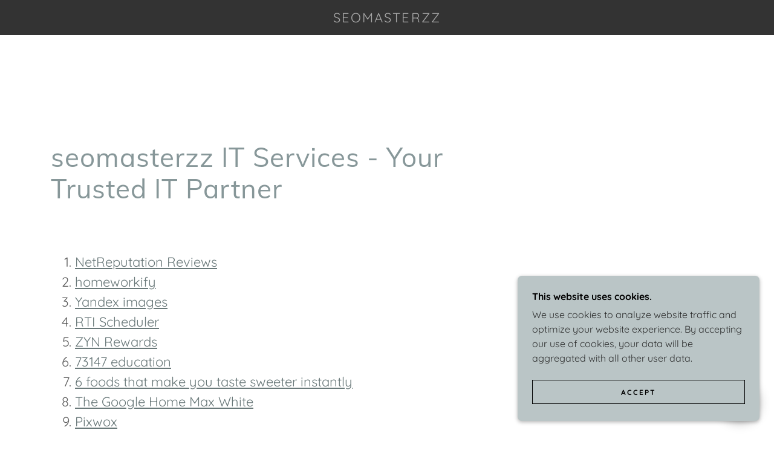

--- FILE ---
content_type: text/html;charset=utf-8
request_url: https://seomasterzz.godaddysites.com/
body_size: 16283
content:
<!DOCTYPE html><html lang="en-PK"><head><meta charSet="utf-8"/><meta http-equiv="X-UA-Compatible" content="IE=edge"/><meta name="viewport" content="width=device-width, initial-scale=1"/><title>seomasterzz</title><meta name="author" content="seomasterzz"/><meta name="generator" content="Starfield Technologies; Go Daddy Website Builder 8.0.0000"/><link rel="manifest" href="/manifest.webmanifest"/><link rel="apple-touch-icon" sizes="57x57" href="//img1.wsimg.com/isteam/ip/static/pwa-app/logo-default.png/:/rs=w:57,h:57,m"/><link rel="apple-touch-icon" sizes="60x60" href="//img1.wsimg.com/isteam/ip/static/pwa-app/logo-default.png/:/rs=w:60,h:60,m"/><link rel="apple-touch-icon" sizes="72x72" href="//img1.wsimg.com/isteam/ip/static/pwa-app/logo-default.png/:/rs=w:72,h:72,m"/><link rel="apple-touch-icon" sizes="114x114" href="//img1.wsimg.com/isteam/ip/static/pwa-app/logo-default.png/:/rs=w:114,h:114,m"/><link rel="apple-touch-icon" sizes="120x120" href="//img1.wsimg.com/isteam/ip/static/pwa-app/logo-default.png/:/rs=w:120,h:120,m"/><link rel="apple-touch-icon" sizes="144x144" href="//img1.wsimg.com/isteam/ip/static/pwa-app/logo-default.png/:/rs=w:144,h:144,m"/><link rel="apple-touch-icon" sizes="152x152" href="//img1.wsimg.com/isteam/ip/static/pwa-app/logo-default.png/:/rs=w:152,h:152,m"/><link rel="apple-touch-icon" sizes="180x180" href="//img1.wsimg.com/isteam/ip/static/pwa-app/logo-default.png/:/rs=w:180,h:180,m"/><meta property="og:url" content="https://seomasterzz.godaddysites.com/"/>
<meta property="og:site_name" content="seomasterzz"/>
<meta property="og:title" content="seomasterzz"/>
<meta property="og:type" content="website"/>
<meta property="og:locale" content="en_PK"/>
<meta name="twitter:card" content="summary"/>
<meta name="twitter:title" content="seomasterzz"/>
<meta name="theme-color" content="#bac5c6"/><style data-inline-fonts>/* vietnamese */
@font-face {
  font-family: 'Muli';
  font-style: normal;
  font-weight: 400;
  font-display: swap;
  src: url(https://img1.wsimg.com/gfonts/s/muli/v34/7Aulp_0qiz-aVz7u3PJLcUMYOFnOkEk40eiNxw.woff2) format('woff2');
  unicode-range: U+0102-0103, U+0110-0111, U+0128-0129, U+0168-0169, U+01A0-01A1, U+01AF-01B0, U+0300-0301, U+0303-0304, U+0308-0309, U+0323, U+0329, U+1EA0-1EF9, U+20AB;
}
/* latin-ext */
@font-face {
  font-family: 'Muli';
  font-style: normal;
  font-weight: 400;
  font-display: swap;
  src: url(https://img1.wsimg.com/gfonts/s/muli/v34/7Aulp_0qiz-aVz7u3PJLcUMYOFnOkEk50eiNxw.woff2) format('woff2');
  unicode-range: U+0100-02BA, U+02BD-02C5, U+02C7-02CC, U+02CE-02D7, U+02DD-02FF, U+0304, U+0308, U+0329, U+1D00-1DBF, U+1E00-1E9F, U+1EF2-1EFF, U+2020, U+20A0-20AB, U+20AD-20C0, U+2113, U+2C60-2C7F, U+A720-A7FF;
}
/* latin */
@font-face {
  font-family: 'Muli';
  font-style: normal;
  font-weight: 400;
  font-display: swap;
  src: url(https://img1.wsimg.com/gfonts/s/muli/v34/7Aulp_0qiz-aVz7u3PJLcUMYOFnOkEk30eg.woff2) format('woff2');
  unicode-range: U+0000-00FF, U+0131, U+0152-0153, U+02BB-02BC, U+02C6, U+02DA, U+02DC, U+0304, U+0308, U+0329, U+2000-206F, U+20AC, U+2122, U+2191, U+2193, U+2212, U+2215, U+FEFF, U+FFFD;
}

/* vietnamese */
@font-face {
  font-family: 'Quicksand';
  font-style: normal;
  font-weight: 400;
  font-display: swap;
  src: url(https://img1.wsimg.com/gfonts/s/quicksand/v37/6xKtdSZaM9iE8KbpRA_hJFQNcOM.woff2) format('woff2');
  unicode-range: U+0102-0103, U+0110-0111, U+0128-0129, U+0168-0169, U+01A0-01A1, U+01AF-01B0, U+0300-0301, U+0303-0304, U+0308-0309, U+0323, U+0329, U+1EA0-1EF9, U+20AB;
}
/* latin-ext */
@font-face {
  font-family: 'Quicksand';
  font-style: normal;
  font-weight: 400;
  font-display: swap;
  src: url(https://img1.wsimg.com/gfonts/s/quicksand/v37/6xKtdSZaM9iE8KbpRA_hJVQNcOM.woff2) format('woff2');
  unicode-range: U+0100-02BA, U+02BD-02C5, U+02C7-02CC, U+02CE-02D7, U+02DD-02FF, U+0304, U+0308, U+0329, U+1D00-1DBF, U+1E00-1E9F, U+1EF2-1EFF, U+2020, U+20A0-20AB, U+20AD-20C0, U+2113, U+2C60-2C7F, U+A720-A7FF;
}
/* latin */
@font-face {
  font-family: 'Quicksand';
  font-style: normal;
  font-weight: 400;
  font-display: swap;
  src: url(https://img1.wsimg.com/gfonts/s/quicksand/v37/6xKtdSZaM9iE8KbpRA_hK1QN.woff2) format('woff2');
  unicode-range: U+0000-00FF, U+0131, U+0152-0153, U+02BB-02BC, U+02C6, U+02DA, U+02DC, U+0304, U+0308, U+0329, U+2000-206F, U+20AC, U+2122, U+2191, U+2193, U+2212, U+2215, U+FEFF, U+FFFD;
}
/* vietnamese */
@font-face {
  font-family: 'Quicksand';
  font-style: normal;
  font-weight: 700;
  font-display: swap;
  src: url(https://img1.wsimg.com/gfonts/s/quicksand/v37/6xKtdSZaM9iE8KbpRA_hJFQNcOM.woff2) format('woff2');
  unicode-range: U+0102-0103, U+0110-0111, U+0128-0129, U+0168-0169, U+01A0-01A1, U+01AF-01B0, U+0300-0301, U+0303-0304, U+0308-0309, U+0323, U+0329, U+1EA0-1EF9, U+20AB;
}
/* latin-ext */
@font-face {
  font-family: 'Quicksand';
  font-style: normal;
  font-weight: 700;
  font-display: swap;
  src: url(https://img1.wsimg.com/gfonts/s/quicksand/v37/6xKtdSZaM9iE8KbpRA_hJVQNcOM.woff2) format('woff2');
  unicode-range: U+0100-02BA, U+02BD-02C5, U+02C7-02CC, U+02CE-02D7, U+02DD-02FF, U+0304, U+0308, U+0329, U+1D00-1DBF, U+1E00-1E9F, U+1EF2-1EFF, U+2020, U+20A0-20AB, U+20AD-20C0, U+2113, U+2C60-2C7F, U+A720-A7FF;
}
/* latin */
@font-face {
  font-family: 'Quicksand';
  font-style: normal;
  font-weight: 700;
  font-display: swap;
  src: url(https://img1.wsimg.com/gfonts/s/quicksand/v37/6xKtdSZaM9iE8KbpRA_hK1QN.woff2) format('woff2');
  unicode-range: U+0000-00FF, U+0131, U+0152-0153, U+02BB-02BC, U+02C6, U+02DA, U+02DC, U+0304, U+0308, U+0329, U+2000-206F, U+20AC, U+2122, U+2191, U+2193, U+2212, U+2215, U+FEFF, U+FFFD;
}
</style><style>.x{-ms-text-size-adjust:100%;-webkit-text-size-adjust:100%;-webkit-tap-highlight-color:rgba(0,0,0,0);margin:0;box-sizing:border-box}.x *,.x :after,.x :before{box-sizing:inherit}.x-el a[href^="mailto:"]:not(.x-el),.x-el a[href^="tel:"]:not(.x-el){color:inherit;font-size:inherit;text-decoration:inherit}.x-el-article,.x-el-aside,.x-el-details,.x-el-figcaption,.x-el-figure,.x-el-footer,.x-el-header,.x-el-hgroup,.x-el-main,.x-el-menu,.x-el-nav,.x-el-section,.x-el-summary{display:block}.x-el-audio,.x-el-canvas,.x-el-progress,.x-el-video{display:inline-block;vertical-align:baseline}.x-el-audio:not([controls]){display:none;height:0}.x-el-template{display:none}.x-el-a{background-color:transparent;color:inherit}.x-el-a:active,.x-el-a:hover{outline:0}.x-el-abbr[title]{border-bottom:1px dotted}.x-el-b,.x-el-strong{font-weight:700}.x-el-dfn{font-style:italic}.x-el-mark{background:#ff0;color:#000}.x-el-small{font-size:80%}.x-el-sub,.x-el-sup{font-size:75%;line-height:0;position:relative;vertical-align:baseline}.x-el-sup{top:-.5em}.x-el-sub{bottom:-.25em}.x-el-img{vertical-align:middle;border:0}.x-el-svg:not(:root){overflow:hidden}.x-el-figure{margin:0}.x-el-hr{box-sizing:content-box;height:0}.x-el-pre{overflow:auto}.x-el-code,.x-el-kbd,.x-el-pre,.x-el-samp{font-family:monospace,monospace;font-size:1em}.x-el-button,.x-el-input,.x-el-optgroup,.x-el-select,.x-el-textarea{color:inherit;font:inherit;margin:0}.x-el-button{overflow:visible}.x-el-button,.x-el-select{text-transform:none}.x-el-button,.x-el-input[type=button],.x-el-input[type=reset],.x-el-input[type=submit]{-webkit-appearance:button;cursor:pointer}.x-el-button[disabled],.x-el-input[disabled]{cursor:default}.x-el-button::-moz-focus-inner,.x-el-input::-moz-focus-inner{border:0;padding:0}.x-el-input{line-height:normal}.x-el-input[type=checkbox],.x-el-input[type=radio]{box-sizing:border-box;padding:0}.x-el-input[type=number]::-webkit-inner-spin-button,.x-el-input[type=number]::-webkit-outer-spin-button{height:auto}.x-el-input[type=search]{-webkit-appearance:textfield;box-sizing:content-box}.x-el-input[type=search]::-webkit-search-cancel-button,.x-el-input[type=search]::-webkit-search-decoration{-webkit-appearance:none}.x-el-textarea{border:0}.x-el-fieldset{border:1px solid silver;margin:0 2px;padding:.35em .625em .75em}.x-el-legend{border:0;padding:0}.x-el-textarea{overflow:auto}.x-el-optgroup{font-weight:700}.x-el-table{border-collapse:collapse;border-spacing:0}.x-el-td,.x-el-th{padding:0}.x{-webkit-font-smoothing:antialiased}.x-el-hr{border:0}.x-el-fieldset,.x-el-input,.x-el-select,.x-el-textarea{margin-top:0;margin-bottom:0}.x-el-fieldset,.x-el-input[type=email],.x-el-input[type=text],.x-el-textarea{width:100%}.x-el-input,.x-el-label{vertical-align:middle}.x-el-input{border-style:none;padding:.5em}.x-el-select:not([multiple]){vertical-align:middle}.x-el-textarea{line-height:1.75;padding:.5em}.x-el.d-none{display:none!important}.sideline-footer{margin-top:auto}.disable-scroll{touch-action:none;overflow:hidden;position:fixed;max-width:100vw}@keyframes loaderscale{0%{transform:scale(1);opacity:1}45%{transform:scale(.1);opacity:.7}80%{transform:scale(1);opacity:1}}.x-loader svg{display:inline-block}.x-loader svg:first-child{animation:loaderscale .75s cubic-bezier(.2,.68,.18,1.08) -.24s infinite}.x-loader svg:nth-child(2){animation:loaderscale .75s cubic-bezier(.2,.68,.18,1.08) -.12s infinite}.x-loader svg:nth-child(3){animation:loaderscale .75s cubic-bezier(.2,.68,.18,1.08) 0s infinite}.x-icon>svg{transition:transform .33s ease-in-out}.x-icon>svg.rotate-90{transform:rotate(-90deg)}.x-icon>svg.rotate90{transform:rotate(90deg)}.x-icon>svg.rotate-180{transform:rotate(-180deg)}.x-icon>svg.rotate180{transform:rotate(180deg)}.x-rt ol,.x-rt ul{text-align:left}.x-rt p{margin:0}.mte-inline-block{display:inline-block}@media only screen and (min-device-width:1025px){:root select,_::-webkit-full-page-media,_:future{font-family:sans-serif!important}}

</style>
<style>/*
Copyright 2016 The Muli Project Authors (contact@sansoxygen.com)

This Font Software is licensed under the SIL Open Font License, Version 1.1.
This license is copied below, and is also available with a FAQ at: http://scripts.sil.org/OFL

—————————————————————————————-
SIL OPEN FONT LICENSE Version 1.1 - 26 February 2007
—————————————————————————————-
*/

/*
Copyright 2011 The Quicksand Project Authors (https://github.com/andrew-paglinawan/QuicksandFamily), with Reserved Font Name Quicksand.

This Font Software is licensed under the SIL Open Font License, Version 1.1.
This license is copied below, and is also available with a FAQ at: http://scripts.sil.org/OFL

—————————————————————————————-
SIL OPEN FONT LICENSE Version 1.1 - 26 February 2007
—————————————————————————————-
*/
</style>
<style data-glamor="cxs-default-sheet">.x .c1-1{letter-spacing:normal}.x .c1-2{text-transform:none}.x .c1-3{background-color:rgb(255, 255, 255)}.x .c1-4{width:100%}.x .c1-5 > div{position:relative}.x .c1-6 > div{overflow:hidden}.x .c1-7 > div{margin-top:auto}.x .c1-8 > div{margin-right:auto}.x .c1-9 > div{margin-bottom:auto}.x .c1-a > div{margin-left:auto}.x .c1-b{font-family:Quicksand, sans-serif}.x .c1-c{font-size:16px}.x .c1-h{background-color:rgb(186, 197, 198)}.x .c1-i{padding-top:56px}.x .c1-j{padding-bottom:56px}.x .c1-k{padding:0px !important}.x .c1-n{display:block}.x .c1-p{margin-left:auto}.x .c1-q{margin-right:auto}.x .c1-r{padding-left:24px}.x .c1-s{padding-right:24px}.x .c1-t{max-width:100%}.x .c1-u{position:relative}.x .c1-v{background-color:rgb(51, 51, 51)}.x .c1-w{padding-top:16px}.x .c1-x{padding-bottom:16px}.x .c1-y{margin-bottom:0px}.x .c1-12{display:none}.x .c1-15{padding-right:16px}.x .c1-16{padding-left:16px}.x .c1-17{display:flex}.x .c1-18{box-sizing:border-box}.x .c1-19{flex-direction:row}.x .c1-1a{flex-wrap:nowrap}.x .c1-1b{margin-top:0px}.x .c1-1c{margin-right:0px}.x .c1-1d{margin-left:0px}.x .c1-1e{flex-grow:1}.x .c1-1f{flex-shrink:1}.x .c1-1g{flex-basis:0%}.x .c1-1h{padding-top:0px}.x .c1-1i{padding-right:0px}.x .c1-1j{padding-bottom:0px}.x .c1-1k{padding-left:0px}.x .c1-1l{justify-content:flex-start}.x .c1-1m{align-items:center}.x .c1-1p{line-height:24px}.x .c1-1q{justify-content:center}.x .c1-1r{text-align:center}.x .c1-1s{z-index:1}.x .c1-1t{display:inline-block}.x .c1-1u{font-family:'Muli', sans-serif}.x .c1-1z{letter-spacing:inherit}.x .c1-20{text-transform:inherit}.x .c1-21{text-decoration:none}.x .c1-22{word-wrap:break-word}.x .c1-23{overflow-wrap:break-word}.x .c1-24{display:inline}.x .c1-25{cursor:pointer}.x .c1-26{border-top:0px}.x .c1-27{border-right:0px}.x .c1-28{border-bottom:0px}.x .c1-29{border-left:0px}.x .c1-2a{color:rgb(186, 197, 198)}.x .c1-2b{font-weight:inherit}.x .c1-2c:hover{color:rgb(186, 197, 198)}.x .c1-2d:active{color:rgb(209, 221, 222)}.x .c1-2e{letter-spacing:0.091em}.x .c1-2f{text-transform:uppercase}.x .c1-2g{line-height:1.2}.x .c1-2h{color:rgb(169, 169, 169)}.x .c1-2i{font-size:22px}.x .c1-2j{font-weight:400}.x .c1-2o{word-wrap:normal !important}.x .c1-2p{overflow-wrap:normal !important}.x .c1-2q{visibility:hidden}.x .c1-2r{position:absolute}.x .c1-2s{width:auto}.x .c1-2t{overflow:visible}.x .c1-2u{left:0px}.x .c1-2v{font-size:32px}.x .c1-30{font-size:28px}.x .c1-35{justify-content:flex-end}.x .c1-36{vertical-align:top}.x .c1-37{padding-left:32px}.x .c1-38{white-space:nowrap}.x .c1-39:first-child{padding-left:0}.x .c1-3a{letter-spacing:0.167em}.x .c1-3b{font-size:12px}.x .c1-3c:before{content:""}.x .c1-3d:before{margin-right:0.5em}.x .c1-3e:before{display:inline-block}.x .c1-3f:before{height:1px}.x .c1-3g:before{width:0.5em}.x .c1-3h:before{background-color:rgb(247, 247, 247)}.x .c1-3i:before{transition:inherit}.x .c1-3j:before{vertical-align:middle}.x .c1-3k:before{opacity:0}.x .c1-3l:active{color:rgb(186, 197, 198)}.x .c1-3q{color:inherit}.x .c1-3r{transition:transform .33s ease-in-out}.x .c1-3s{transform:rotate(0deg)}.x .c1-3t{vertical-align:middle}.x .c1-3u{height:10px}.x .c1-3v{top:1px}.x .c1-3w{margin-left:4px}.x .c1-3y{margin-right:-0px}.x .c1-3z{margin-bottom:-0px}.x .c1-40{margin-left:-0px}.x .c1-45{flex-shrink:0}.x .c1-46{flex-basis:10%}.x .c1-47{max-width:none}.x .c1-48{padding-right:0px}.x .c1-49{padding-bottom:0px}.x .c1-4a{padding-left:0px}.x .c1-4f{flex-basis:80%}.x .c1-4g{max-width:80%}.x .c1-4h{word-break:break-word}.x .c1-4i{max-width:10%}.x .c1-4n{margin-top:120px}.x .c1-4o{max-width:700px}.x .c1-4r{height:100%}.x .c1-4s{align-items:stretch}.x .c1-4t{flex-direction:column}.x .c1-4u{text-align:left}.x .c1-4w{letter-spacing:0.023em}.x .c1-4x{color:rgb(135, 151, 153)}.x .c1-4y{[object -object]:0px}.x .c1-55{height:auto}.x .c1-56{margin-top:24px}.x .c1-57{line-height:1.5}.x .c1-58{color:rgb(94, 94, 94)}.x .c1-59{font-size:inherit !important}.x .c1-5a{font-weight:700}.x .c1-5b{line-height:inherit}.x .c1-5c{font-style:italic}.x .c1-5d{text-decoration:line-through}.x .c1-5e{text-decoration:underline}.x .c1-5f{font-size:unset}.x .c1-5g{color:rgb(106, 121, 122)}.x .c1-5h:hover{color:rgb(67, 72, 72)}.x .c1-5i:active{color:rgb(46, 49, 49)}.x .c1-5j{line-height:1.4}.x .c1-5k{margin-bottom:40px}.x .c1-5l{color:rgb(89, 89, 89)}.x .c1-5o{font-family:unset}.x .c1-5p{letter-spacing:unset}.x .c1-5q{text-transform:unset}.x .c1-5t{flex-wrap:wrap}.x .c1-5u{margin-right:-12px}.x .c1-5v{margin-bottom:-24px}.x .c1-5w{margin-left:-12px}.x .c1-5x{flex-basis:100%}.x .c1-5y{padding-right:12px}.x .c1-5z{padding-bottom:24px}.x .c1-60{padding-left:12px}.x .c1-63 > *{max-width:100%}.x .c1-64 > :nth-child(n){margin-bottom:24px}.x .c1-65  > :last-child{margin-bottom:0 !important}.x .c1-66 > :nth-child(n){margin-bottom:0px}.x .c1-68{line-height:1.25}.x .c1-69{width:inherit}.x .c1-6a{top:0px}.x .c1-6b{color:rgb(27, 27, 27)}.x .c1-6d{margin-bottom:24px}.x .c1-6g > p > ol{text-align:left}.x .c1-6h > p > ol{display:block}.x .c1-6i > p > ol{padding-left:1.3em}.x .c1-6j > p > ol{margin-left:16px}.x .c1-6k > p > ol{margin-right:16px}.x .c1-6l > p > ol{margin-top:auto}.x .c1-6m > p > ol{margin-bottom:auto}.x .c1-6n > p > ul{text-align:left}.x .c1-6o > p > ul{display:block}.x .c1-6p > p > ul{padding-left:1.3em}.x .c1-6q > p > ul{margin-left:16px}.x .c1-6r > p > ul{margin-right:16px}.x .c1-6s > p > ul{margin-top:auto}.x .c1-6t > p > ul{margin-bottom:auto}.x .c1-6u > ul{text-align:left}.x .c1-6v > ul{display:block}.x .c1-6w > ul{padding-left:1.3em}.x .c1-6x > ul{margin-left:16px}.x .c1-6y > ul{margin-right:16px}.x .c1-6z > ul{margin-top:auto}.x .c1-70 > ul{margin-bottom:auto}.x .c1-71 > ol{text-align:left}.x .c1-72 > ol{display:block}.x .c1-73 > ol{padding-left:1.3em}.x .c1-74 > ol{margin-left:16px}.x .c1-75 > ol{margin-right:16px}.x .c1-76 > ol{margin-top:auto}.x .c1-77 > ol{margin-bottom:auto}.x .c1-78{border-bottom-width:1px}.x .c1-7e{border-color:rgba(119, 119, 119, 0.5)}.x .c1-7f{border-top-width:1px}.x .c1-7g{border-right-width:1px}.x .c1-7h{border-bottom-width:1px}.x .c1-7i{border-left-width:1px}.x .c1-7j{border-radius:0px}.x .c1-7k{border-style:solid}.x .c1-7l{padding-top:23px}.x .c1-7m{padding-bottom:7px}.x .c1-7n{color:rgb(71, 71, 71)}.x .c1-7o{font-size:14px}.x .c1-7p::placeholder{color:inherit}.x .c1-7q:focus{outline:none}.x .c1-7r:focus{box-shadow:inset 0 0 0 1px currentColor}.x .c1-7s:focus + label{font-size:12px}.x .c1-7t:focus + label{top:8px}.x .c1-7u:focus + label{color:rgb(106, 121, 122)}.x .c1-7v:not([value=""]) + label{font-size:12px}.x .c1-7w:not([value=""]) + label{top:8px}.x .c1-7x:not([value=""]) + label{color:rgb(106, 121, 122)}.x .c1-7y::-webkit-input-placeholder{color:inherit}.x .c1-84{top:33%}.x .c1-85{left:16px}.x .c1-86{transition:all .15s ease}.x .c1-87{pointer-events:none}.x .c1-88{resize:vertical}.x .c1-89{justify-content:space-between}.x .c1-8a{margin-bottom:16px}.x .c1-8b > :nth-child(2){margin-left:.25em}.x .c1-8c{letter-spacing:2px}.x .c1-8d{border-top-width:1.3px}.x .c1-8e{border-right-width:1.3px}.x .c1-8f{border-bottom-width:1.3px}.x .c1-8g{border-left-width:1.3px}.x .c1-8h{display:inline-flex}.x .c1-8i{padding-top:8px}.x .c1-8j{padding-bottom:8px}.x .c1-8k{min-height:56px}.x .c1-8l{background-color:transparent}.x .c1-8m{border-color:currentColor}.x .c1-8n{text-shadow:none}.x .c1-8o:hover{color:rgb(255, 255, 255)}.x .c1-8p:hover{background-color:rgb(0, 0, 0)}.x .c1-8q:hover{border-color:rgb(0, 0, 0)}.x .c1-8r:before{margin-right:8px}.x .c1-8s:before{height:0.1px}.x .c1-8t:before{width:18px}.x .c1-8u:before{border-top:1px solid !important}.x .c1-8v:after{margin-left:8px}.x .c1-8w:after{content:""}.x .c1-8x:after{display:inline-block}.x .c1-8y:after{height:0.1px}.x .c1-8z:after{width:18px}.x .c1-90:after{border-top:1px solid !important}.x .c1-91{margin-top:40px}.x .c1-93 > :last-child{margin-bottom:0}.x .c1-94{word-break:normal}.x .c1-95{padding-left:4px}.x .c1-96{text-shadow:0px 2px 30px rgba(0, 0, 0, 0.12)}.x .c1-97{background-size:cover}.x .c1-98{background-position:center}.x .c1-99{background-size:auto, cover}.x .c1-9a{background-blend-mode:normal}.x .c1-9b{background-repeat:no-repeat}.x .c1-9x{margin-top:-4px}.x .c1-9y{margin-bottom:32px}.x .c1-9z{color:rgb(255, 255, 255)}.x .c1-ab{background-color:rgba(22, 22, 22, 0)}.x .c1-ac{border-color:rgb(255, 255, 255)}.x .c1-ad:focus + label{color:rgb(255, 255, 255)}.x .c1-ae:not([value=""]) + label{color:rgb(255, 255, 255)}.x .c1-af:hover{color:rgb(0, 0, 0)}.x .c1-ag:hover{background-color:rgb(255, 255, 255)}.x .c1-ah:hover{border-color:rgb(255, 255, 255)}.x .c1-al{padding-top:32px}.x .c1-am{padding-bottom:32px}.x .c1-an{padding-left:40px}.x .c1-ao{padding-right:40px}.x .c1-ap{min-width:100%}.x .c1-aq{flex-grow:3}.x .c1-au{position:fixed}.x .c1-av{right:0px}.x .c1-aw{z-index:10000}.x .c1-ax{overflow-y:auto}.x .c1-ay{transition:all 1s ease-in}.x .c1-az{box-shadow:0 2px 6px 0px rgba(0,0,0,0.3)}.x .c1-b0{contain:content}.x .c1-b1{bottom:-500px}.x .c1-b2{padding-top:24px}.x .c1-b9{color:rgb(0, 0, 0)}.x .c1-ba{max-height:300px}.x .c1-bb{color:rgb(45, 46, 46)}.x .c1-bd{margin-bottom:4px}.x .c1-be{flex-basis:50%}.x .c1-bf{padding-top:4px}.x .c1-bg{padding-bottom:4px}.x .c1-bh{min-height:40px}.x .c1-bi:nth-child(2){margin-left:24px}.x .c1-bj{right:24px}.x .c1-bk{bottom:24px}.x .c1-bl{z-index:9999}.x .c1-bm{width:65px}.x .c1-bn{height:65px}.x .c1-bp{border-radius:50%}.x .c1-bq{box-shadow:0px 3px 18px rgba(0, 0, 0, 0.25)}.x .c1-br{transform:translateZ(0)}</style>
<style data-glamor="cxs-media-sheet">@media (max-width: 450px){.x .c1-9c{background-image:linear-gradient(to bottom, rgba(0, 0, 0, 0.24) 0%, rgba(0, 0, 0, 0.24) 100%), url("//img1.wsimg.com/isteam/stock/DxeZmJo/:/rs=w:450,m")}}@media (max-width: 450px) and (-webkit-min-device-pixel-ratio: 2), (max-width: 450px) and (min-resolution: 192dpi){.x .c1-9d{background-image:linear-gradient(to bottom, rgba(0, 0, 0, 0.24) 0%, rgba(0, 0, 0, 0.24) 100%), url("//img1.wsimg.com/isteam/stock/DxeZmJo/:/rs=w:900,m")}}@media (max-width: 450px) and (-webkit-min-device-pixel-ratio: 3), (max-width: 450px) and (min-resolution: 288dpi){.x .c1-9e{background-image:linear-gradient(to bottom, rgba(0, 0, 0, 0.24) 0%, rgba(0, 0, 0, 0.24) 100%), url("//img1.wsimg.com/isteam/stock/DxeZmJo/:/rs=w:1350,m")}}@media (min-width: 451px) and (max-width: 767px){.x .c1-9f{background-image:linear-gradient(to bottom, rgba(0, 0, 0, 0.24) 0%, rgba(0, 0, 0, 0.24) 100%), url("//img1.wsimg.com/isteam/stock/DxeZmJo/:/rs=w:767,m")}}@media (min-width: 451px) and (max-width: 767px) and (-webkit-min-device-pixel-ratio: 2), (min-width: 451px) and (max-width: 767px) and (min-resolution: 192dpi){.x .c1-9g{background-image:linear-gradient(to bottom, rgba(0, 0, 0, 0.24) 0%, rgba(0, 0, 0, 0.24) 100%), url("//img1.wsimg.com/isteam/stock/DxeZmJo/:/rs=w:1534,m")}}@media (min-width: 451px) and (max-width: 767px) and (-webkit-min-device-pixel-ratio: 3), (min-width: 451px) and (max-width: 767px) and (min-resolution: 288dpi){.x .c1-9h{background-image:linear-gradient(to bottom, rgba(0, 0, 0, 0.24) 0%, rgba(0, 0, 0, 0.24) 100%), url("//img1.wsimg.com/isteam/stock/DxeZmJo/:/rs=w:2301,m")}}@media (min-width: 768px) and (max-width: 1023px){.x .c1-9i{background-image:linear-gradient(to bottom, rgba(0, 0, 0, 0.24) 0%, rgba(0, 0, 0, 0.24) 100%), url("//img1.wsimg.com/isteam/stock/DxeZmJo/:/rs=w:1023,m")}}@media (min-width: 768px) and (max-width: 1023px) and (-webkit-min-device-pixel-ratio: 2), (min-width: 768px) and (max-width: 1023px) and (min-resolution: 192dpi){.x .c1-9j{background-image:linear-gradient(to bottom, rgba(0, 0, 0, 0.24) 0%, rgba(0, 0, 0, 0.24) 100%), url("//img1.wsimg.com/isteam/stock/DxeZmJo/:/rs=w:2046,m")}}@media (min-width: 768px) and (max-width: 1023px) and (-webkit-min-device-pixel-ratio: 3), (min-width: 768px) and (max-width: 1023px) and (min-resolution: 288dpi){.x .c1-9k{background-image:linear-gradient(to bottom, rgba(0, 0, 0, 0.24) 0%, rgba(0, 0, 0, 0.24) 100%), url("//img1.wsimg.com/isteam/stock/DxeZmJo/:/rs=w:3069,m")}}@media (min-width: 1024px) and (max-width: 1279px){.x .c1-9l{background-image:linear-gradient(to bottom, rgba(0, 0, 0, 0.24) 0%, rgba(0, 0, 0, 0.24) 100%), url("//img1.wsimg.com/isteam/stock/DxeZmJo/:/rs=w:1279,m")}}@media (min-width: 1024px) and (max-width: 1279px) and (-webkit-min-device-pixel-ratio: 2), (min-width: 1024px) and (max-width: 1279px) and (min-resolution: 192dpi){.x .c1-9m{background-image:linear-gradient(to bottom, rgba(0, 0, 0, 0.24) 0%, rgba(0, 0, 0, 0.24) 100%), url("//img1.wsimg.com/isteam/stock/DxeZmJo/:/rs=w:2558,m")}}@media (min-width: 1024px) and (max-width: 1279px) and (-webkit-min-device-pixel-ratio: 3), (min-width: 1024px) and (max-width: 1279px) and (min-resolution: 288dpi){.x .c1-9n{background-image:linear-gradient(to bottom, rgba(0, 0, 0, 0.24) 0%, rgba(0, 0, 0, 0.24) 100%), url("//img1.wsimg.com/isteam/stock/DxeZmJo/:/rs=w:3837,m")}}@media (min-width: 1280px) and (max-width: 1535px){.x .c1-9o{background-image:linear-gradient(to bottom, rgba(0, 0, 0, 0.24) 0%, rgba(0, 0, 0, 0.24) 100%), url("//img1.wsimg.com/isteam/stock/DxeZmJo/:/rs=w:1535,m")}}@media (min-width: 1280px) and (max-width: 1535px) and (-webkit-min-device-pixel-ratio: 2), (min-width: 1280px) and (max-width: 1535px) and (min-resolution: 192dpi){.x .c1-9p{background-image:linear-gradient(to bottom, rgba(0, 0, 0, 0.24) 0%, rgba(0, 0, 0, 0.24) 100%), url("//img1.wsimg.com/isteam/stock/DxeZmJo/:/rs=w:3070,m")}}@media (min-width: 1280px) and (max-width: 1535px) and (-webkit-min-device-pixel-ratio: 3), (min-width: 1280px) and (max-width: 1535px) and (min-resolution: 288dpi){.x .c1-9q{background-image:linear-gradient(to bottom, rgba(0, 0, 0, 0.24) 0%, rgba(0, 0, 0, 0.24) 100%), url("//img1.wsimg.com/isteam/stock/DxeZmJo/:/rs=w:4605,m")}}@media (min-width: 1536px) and (max-width: 1920px){.x .c1-9r{background-image:linear-gradient(to bottom, rgba(0, 0, 0, 0.24) 0%, rgba(0, 0, 0, 0.24) 100%), url("//img1.wsimg.com/isteam/stock/DxeZmJo/:/rs=w:1920,m")}}@media (min-width: 1536px) and (max-width: 1920px) and (-webkit-min-device-pixel-ratio: 2), (min-width: 1536px) and (max-width: 1920px) and (min-resolution: 192dpi){.x .c1-9s{background-image:linear-gradient(to bottom, rgba(0, 0, 0, 0.24) 0%, rgba(0, 0, 0, 0.24) 100%), url("//img1.wsimg.com/isteam/stock/DxeZmJo/:/rs=w:3840,m")}}@media (min-width: 1536px) and (max-width: 1920px) and (-webkit-min-device-pixel-ratio: 3), (min-width: 1536px) and (max-width: 1920px) and (min-resolution: 288dpi){.x .c1-9t{background-image:linear-gradient(to bottom, rgba(0, 0, 0, 0.24) 0%, rgba(0, 0, 0, 0.24) 100%), url("//img1.wsimg.com/isteam/stock/DxeZmJo/:/rs=w:5760,m")}}@media (min-width: 1921px){.x .c1-9u{background-image:linear-gradient(to bottom, rgba(0, 0, 0, 0.24) 0%, rgba(0, 0, 0, 0.24) 100%), url("//img1.wsimg.com/isteam/stock/DxeZmJo/:/rs=w:100%25")}}@media (min-width: 1921px) and (-webkit-min-device-pixel-ratio: 2), (min-width: 1921px) and (min-resolution: 192dpi){.x .c1-9v{background-image:linear-gradient(to bottom, rgba(0, 0, 0, 0.24) 0%, rgba(0, 0, 0, 0.24) 100%), url("//img1.wsimg.com/isteam/stock/DxeZmJo/:/rs=w:100%25")}}@media (min-width: 1921px) and (-webkit-min-device-pixel-ratio: 3), (min-width: 1921px) and (min-resolution: 288dpi){.x .c1-9w{background-image:linear-gradient(to bottom, rgba(0, 0, 0, 0.24) 0%, rgba(0, 0, 0, 0.24) 100%), url("//img1.wsimg.com/isteam/stock/DxeZmJo/:/rs=w:100%25")}}</style>
<style data-glamor="cxs-xs-sheet">@media (max-width: 767px){.x .c1-l{padding-top:40px}}@media (max-width: 767px){.x .c1-m{padding-bottom:40px}}@media (max-width: 767px){.x .c1-1v{width:100%}}@media (max-width: 767px){.x .c1-1w{display:flex}}@media (max-width: 767px){.x .c1-1x{justify-content:center}}@media (max-width: 767px){.x .c1-4p{margin-top:0px}}@media (max-width: 767px){.x .c1-4q{max-width:100%}}@media (max-width: 767px){.x .c1-5r > :nth-child(n){margin-bottom:24px}}@media (max-width: 767px){.x .c1-5s  > :last-child{margin-bottom:0 !important}}@media (max-width: 767px){.x .c1-7d{text-align:center}}@media (max-width: 767px){.x .c1-7z{font-size:16px}}@media (max-width: 767px){.x .c1-ai{margin-bottom:0px}}</style>
<style data-glamor="cxs-sm-sheet">@media (min-width: 768px){.x .c1-d{font-size:16px}}@media (min-width: 768px) and (max-width: 1023px){.x .c1-1y{width:100%}}@media (min-width: 768px){.x .c1-2k{font-size:22px}}@media (min-width: 768px){.x .c1-2w{font-size:38px}}@media (min-width: 768px){.x .c1-31{font-size:30px}}@media (min-width: 768px){.x .c1-3m{font-size:12px}}@media (min-width: 768px){.x .c1-41{margin-top:0}}@media (min-width: 768px){.x .c1-42{margin-right:-24px}}@media (min-width: 768px){.x .c1-43{margin-bottom:-48px}}@media (min-width: 768px){.x .c1-44{margin-left:-24px}}@media (min-width: 768px){.x .c1-4b{padding-top:0}}@media (min-width: 768px){.x .c1-4c{padding-right:24px}}@media (min-width: 768px){.x .c1-4d{padding-bottom:48px}}@media (min-width: 768px){.x .c1-4e{padding-left:24px}}@media (min-width: 768px){.x .c1-4j{width:100%}}@media (min-width: 768px){.x .c1-4v{min-height:300px}}@media (min-width: 768px){.x .c1-61{flex-basis:50%}}@media (min-width: 768px){.x .c1-62{max-width:50%}}@media (min-width: 768px) and (max-width: 1023px){.x .c1-67{display:block}}@media (min-width: 768px){.x .c1-6c{position:absolute}}@media (min-width: 768px) and (max-width: 1023px){.x .c1-6f{position:relative}}@media (min-width: 768px){.x .c1-79{margin-bottom:0}}@media (min-width: 768px){.x .c1-7a{padding-bottom:0}}@media (min-width: 768px){.x .c1-80{font-size:14px}}@media (min-width: 768px){.x .c1-92{text-align:left}}@media (min-width: 768px){.x .c1-a0{margin-left:8.333333333333332%}}@media (min-width: 768px){.x .c1-a1{flex-basis:83.33333333333334%}}@media (min-width: 768px){.x .c1-a2{max-width:83.33333333333334%}}@media (min-width: 768px){.x .c1-a6{flex-direction:row}}@media (min-width: 768px){.x .c1-a7{margin-top:4px}}@media (min-width: 768px){.x .c1-a8{margin-bottom:4px}}@media (min-width: 768px){.x .c1-a9{margin-right:24px}}@media (min-width: 768px){.x .c1-aa{height:100%}}@media (min-width: 768px){.x .c1-aj{max-width:30%}}@media (min-width: 768px){.x .c1-ak{width:auto}}@media (min-width: 768px){.x .c1-b3{width:400px}}@media (min-width: 768px){.x .c1-b4{max-height:500px}}@media (min-width: 768px){.x .c1-b5{border-radius:7px}}@media (min-width: 768px){.x .c1-b6{margin-top:24px}}@media (min-width: 768px){.x .c1-b7{margin-bottom:24px}}@media (min-width: 768px){.x .c1-b8{margin-left:24px}}@media (min-width: 768px){.x .c1-bc{max-height:200px}}</style>
<style data-glamor="cxs-md-sheet">@media (min-width: 1024px){.x .c1-e{font-size:16px}}@media (min-width: 1024px){.x .c1-o{display:block}}@media (min-width: 1024px){.x .c1-z{padding-top:0px}}@media (min-width: 1024px){.x .c1-10{padding-bottom:0px}}@media (min-width: 1024px){.x .c1-11{margin-bottom:0px}}@media (min-width: 1024px){.x .c1-13{display:flex}}@media (min-width: 1024px){.x .c1-14{flex-direction:column}}@media (min-width: 1024px){.x .c1-1n{flex-basis:33.33333333333333%}}@media (min-width: 1024px){.x .c1-1o{max-width:33.33333333333333%}}@media (min-width: 1024px){.x .c1-2l{font-size:22px}}@media (min-width: 1024px){.x .c1-2x{font-size:38px}}@media (min-width: 1024px){.x .c1-32{font-size:30px}}@media (min-width: 1024px){.x .c1-3n{font-size:12px}}@media (min-width: 1024px){.x .c1-3x{display:none}}@media (min-width: 1024px){.x .c1-4k{width:984px}}@media (min-width: 1024px){.x .c1-4z{text-align:left}}@media (min-width: 1024px){.x .c1-50{padding-right:0px}}@media (min-width: 1024px){.x .c1-51{padding-left:0px}}@media (min-width: 1024px){.x .c1-52{margin-top:0px}}@media (min-width: 1024px){.x .c1-53{margin-right:0px}}@media (min-width: 1024px){.x .c1-54{margin-left:0px}}@media (min-width: 1024px){.x .c1-5m{text-align:center}}@media (min-width: 1024px){.x .c1-5n{margin-left:auto}}@media (min-width: 1024px){.x .c1-6e{position:relative}}@media (min-width: 1024px){.x .c1-7b{flex-basis:50%}}@media (min-width: 1024px){.x .c1-7c{max-width:50%}}@media (min-width: 1024px){.x .c1-81{font-size:14px}}@media (min-width: 1024px){.x .c1-a3{margin-left:16.666666666666664%}}@media (min-width: 1024px){.x .c1-a4{flex-basis:66.66666666666666%}}@media (min-width: 1024px){.x .c1-a5{max-width:66.66666666666666%}}@media (min-width: 1024px){.x .c1-ar{flex-basis:0%}}@media (min-width: 1024px){.x .c1-as{max-width:none}}@media (min-width: 1024px){.x .c1-at{text-align:right}}@media (min-width: 1024px){.x .c1-bo{z-index:9999}}</style>
<style data-glamor="cxs-lg-sheet">@media (min-width: 1280px){.x .c1-f{font-size:16px}}@media (min-width: 1280px){.x .c1-2m{font-size:22px}}@media (min-width: 1280px){.x .c1-2y{font-size:44px}}@media (min-width: 1280px){.x .c1-33{font-size:32px}}@media (min-width: 1280px){.x .c1-3o{font-size:12px}}@media (min-width: 1280px){.x .c1-4l{width:1160px}}@media (min-width: 1280px){.x .c1-82{font-size:14px}}</style>
<style data-glamor="cxs-xl-sheet">@media (min-width: 1536px){.x .c1-g{font-size:18px}}@media (min-width: 1536px){.x .c1-2n{font-size:24px}}@media (min-width: 1536px){.x .c1-2z{font-size:48px}}@media (min-width: 1536px){.x .c1-34{font-size:36px}}@media (min-width: 1536px){.x .c1-3p{font-size:14px}}@media (min-width: 1536px){.x .c1-4m{width:1280px}}@media (min-width: 1536px){.x .c1-83{font-size:16px}}</style>
<style>@keyframes opacity-bounce { 
      0% {opacity: 0;transform: translateY(100%); } 
      60% { transform: translateY(-20%); } 
      100% { opacity: 1; transform: translateY(0); }
    }</style>
<style>.gd-ad-flex-parent {
          animation-name: opacity-bounce; 
          animation-duration: 800ms; 
          animation-delay: 400ms; 
          animation-fill-mode: forwards; 
          animation-timing-function: ease; 
          opacity: 0;</style>
<style>.grecaptcha-badge { visibility: hidden; }</style>
<style>.page-inner { background-color: rgb(51, 51, 51); min-height: 100vh; }</style>
<script>"use strict";

if ('serviceWorker' in navigator) {
  window.addEventListener('load', function () {
    navigator.serviceWorker.register('/sw.js');
  });
}</script></head>
<body class="x  x-fonts-muli"><div id="layout-02419318-e-567-415-d-8969-b-296-ebe-42529" class="layout layout-layout layout-layout-layout-24 locale-en-PK lang-en"><div data-ux="Page" id="page-87658" class="x-el x-el-div x-el c1-1 c1-2 c1-3 c1-4 c1-5 c1-6 c1-7 c1-8 c1-9 c1-a c1-b c1-c c1-d c1-e c1-f c1-g c1-1 c1-2 c1-b c1-c c1-d c1-e c1-f c1-g"><div data-ux="Block" class="x-el x-el-div page-inner c1-1 c1-2 c1-b c1-c c1-d c1-e c1-f c1-g"><div id="addfca66-f05c-4caa-9093-69b07d05c816" class="widget widget-header widget-header-header-9"><div data-ux="Header" role="main" data-aid="HEADER_WIDGET" id="n-87659" class="x-el x-el-div x-el x-el c1-1 c1-2 c1-b c1-c c1-d c1-e c1-f c1-g c1-1 c1-2 c1-h c1-b c1-c c1-d c1-e c1-f c1-g c1-1 c1-2 c1-b c1-c c1-d c1-e c1-f c1-g"><div> <div id="freemium-ad-87664"></div><section data-ux="Section" data-aid="HEADER_SECTION" class="x-el x-el-section c1-1 c1-2 c1-h c1-i c1-j c1-k c1-b c1-c c1-l c1-m c1-d c1-e c1-f c1-g"><div data-ux="Block" class="x-el x-el-div c1-1 c1-2 c1-n c1-b c1-c c1-d c1-o c1-e c1-f c1-g"></div><div data-ux="Block" class="x-el x-el-div c1-1 c1-2 c1-b c1-c c1-d c1-e c1-f c1-g"></div><div data-ux="Block" class="x-el x-el-div c1-1 c1-2 c1-b c1-c c1-d c1-e c1-f c1-g"><nav data-ux="SectionContainer" class="x-el x-el-nav c1-1 c1-2 c1-p c1-q c1-r c1-s c1-t c1-u c1-v c1-w c1-x c1-y c1-b c1-c c1-d c1-z c1-10 c1-11 c1-e c1-f c1-g"><div data-ux="Block" class="x-el x-el-div c1-1 c1-2 c1-12 c1-b c1-c c1-d c1-13 c1-14 c1-e c1-f c1-g"><div data-ux="Block" class="x-el x-el-div c1-1 c1-2 c1-w c1-15 c1-x c1-16 c1-b c1-c c1-d c1-e c1-f c1-g"><div data-ux="Grid" id="navContainer-87668" class="x-el x-el-div c1-1 c1-2 c1-17 c1-18 c1-19 c1-1a c1-1b c1-1c c1-y c1-1d c1-4 c1-b c1-c c1-d c1-e c1-f c1-g"><div data-ux="GridCell" class="x-el x-el-div c1-1 c1-2 c1-18 c1-1e c1-1f c1-1g c1-t c1-1h c1-1i c1-1j c1-1k c1-1l c1-17 c1-1m c1-b c1-c c1-d c1-1n c1-1o c1-e c1-f c1-g"><nav data-ux="Nav" data-aid="HEADER_NAV_RENDERED" role="navigation" class="x-el x-el-nav c1-1 c1-2 c1-t c1-1p c1-b c1-c c1-d c1-e c1-f c1-g"><div data-ux="Block" id="n-8765987666-navId-1" class="x-el x-el-div c1-1 c1-2 c1-u c1-17 c1-1m c1-1h c1-1i c1-1j c1-1k c1-b c1-c c1-d c1-e c1-f c1-g"></div></nav></div><div data-ux="GridCell" class="x-el x-el-div c1-1 c1-2 c1-18 c1-1e c1-1f c1-1g c1-t c1-1h c1-1i c1-1j c1-1k c1-1q c1-1r c1-1d c1-1c c1-1s c1-17 c1-1m c1-b c1-c c1-d c1-1n c1-1o c1-e c1-f c1-g"><div data-ux="Block" data-aid="HEADER_LOGO_RENDERED" class="x-el x-el-div c1-1t c1-1u c1-1r c1-1e c1-c c1-1v c1-1w c1-1x c1-1y c1-d c1-e c1-f c1-g"><a rel="" role="link" aria-haspopup="menu" data-ux="Link" data-page="43de050a-fcff-474b-a4b6-c187aa53247b" title="seomasterzz" href="/" data-typography="LinkAlpha" class="x-el x-el-a c1-1z c1-20 c1-21 c1-22 c1-23 c1-24 c1-25 c1-26 c1-27 c1-28 c1-29 c1-t c1-4 c1-b c1-2a c1-c c1-2b c1-2c c1-2d c1-d c1-e c1-f c1-g" data-tccl="ux2.HEADER.header9.Logo.Default.Link.Default.87670.click,click"><div data-ux="Block" id="logo-container-87671" class="x-el x-el-div c1-1 c1-2 c1-1t c1-4 c1-u c1-b c1-c c1-d c1-e c1-f c1-g"><h3 role="heading" aria-level="3" data-ux="LogoHeading" id="logo-text-87672" data-aid="HEADER_LOGO_TEXT_RENDERED" headerTreatment="Fill" data-typography="LogoAlpha" class="x-el x-el-h3 c1-2e c1-2f c1-22 c1-23 c1-2g c1-1d c1-1c c1-1b c1-y c1-t c1-1t c1-b c1-2h c1-2i c1-2j c1-2k c1-2l c1-2m c1-2n">seomasterzz</h3><span role="heading" aria-level="NaN" data-ux="scaler" data-size="xxlarge" data-scaler-id="scaler-logo-container-87671" aria-hidden="true" data-typography="LogoAlpha" class="x-el x-el-span c1-2e c1-2f c1-2o c1-2p c1-2g c1-1d c1-1c c1-1b c1-y c1-t c1-12 c1-2q c1-2r c1-2s c1-2t c1-2u c1-2v c1-b c1-2h c1-2j c1-2w c1-2x c1-2y c1-2z">seomasterzz</span><span role="heading" aria-level="NaN" data-ux="scaler" data-size="xlarge" data-scaler-id="scaler-logo-container-87671" aria-hidden="true" data-typography="LogoAlpha" class="x-el x-el-span c1-2e c1-2f c1-2o c1-2p c1-2g c1-1d c1-1c c1-1b c1-y c1-t c1-12 c1-2q c1-2r c1-2s c1-2t c1-2u c1-30 c1-b c1-2h c1-2j c1-31 c1-32 c1-33 c1-34">seomasterzz</span><span role="heading" aria-level="NaN" data-ux="scaler" data-size="large" data-scaler-id="scaler-logo-container-87671" aria-hidden="true" data-typography="LogoAlpha" class="x-el x-el-span c1-2e c1-2f c1-2o c1-2p c1-2g c1-1d c1-1c c1-1b c1-y c1-t c1-12 c1-2q c1-2r c1-2s c1-2t c1-2u c1-2i c1-b c1-2h c1-2j c1-2k c1-2l c1-2m c1-2n">seomasterzz</span></div></a></div></div><div data-ux="GridCell" class="x-el x-el-div c1-1 c1-2 c1-18 c1-1e c1-1f c1-1g c1-t c1-1h c1-1i c1-1j c1-1k c1-35 c1-17 c1-1m c1-b c1-c c1-d c1-1n c1-1o c1-e c1-f c1-g"><nav data-ux="Nav" data-aid="HEADER_NAV_RENDERED" role="navigation" class="x-el x-el-nav c1-1 c1-2 c1-t c1-1p c1-b c1-c c1-d c1-e c1-f c1-g"><div data-ux="Block" id="n-8765987667-navId-2" class="x-el x-el-div c1-1 c1-2 c1-u c1-17 c1-1m c1-1h c1-1i c1-1j c1-1k c1-b c1-c c1-d c1-e c1-f c1-g"><div data-ux="Block" class="x-el x-el-div nav-item c1-1 c1-2 c1-36 c1-1d c1-37 c1-38 c1-u c1-2q c1-1t c1-b c1-c c1-39 c1-d c1-e c1-f c1-g"><div data-ux="Element" id="bs-1" class="x-el x-el-div c1-1 c1-2 c1-b c1-c c1-d c1-e c1-f c1-g"><a rel="" role="button" aria-haspopup="menu" data-ux="NavLinkDropdown" data-toggle-ignore="true" id="87674" aria-expanded="false" data-aid="NAV_MORE" data-edit-interactive="true" href="#" data-typography="NavAlpha" class="x-el x-el-a c1-3a c1-2f c1-21 c1-22 c1-23 c1-17 c1-25 c1-1m c1-b c1-2h c1-3b c1-2j c1-3c c1-3d c1-3e c1-3f c1-3g c1-3h c1-3i c1-3j c1-3k c1-2c c1-3l c1-3m c1-3n c1-3o c1-3p" data-tccl="ux2.HEADER.header9.Nav.Default.Link.Dropdown.87675.click,click"><div style="pointer-events:none;display:flex;align-items:center" data-aid="NAV_MORE"><span style="margin-right:4px">More</span><svg viewBox="0 0 24 24" fill="currentColor" width="16" height="16" data-ux="NavIcon" class="x-el x-el-svg c1-1 c1-2 c1-3q c1-1t c1-3r c1-3s c1-3t c1-u c1-25 c1-3u c1-3v c1-3w c1-b c1-3b c1-3m c1-3n c1-3o c1-3p"><path fill="none" stroke="currentColor" stroke-linecap="square" stroke-width="1.5" d="M11.765 15.765l.242.242-.242-.242-.258.242.258-.242zm0 0L20.014 8l-8.25 7.765L4 8l7.765 7.765z"></path></svg></div></a></div></div></div></nav></div></div></div></div><div data-ux="Block" class="x-el x-el-div c1-1 c1-2 c1-17 c1-b c1-c c1-d c1-3x c1-e c1-f c1-g"><div data-ux="Block" class="x-el x-el-div c1-1 c1-2 c1-4 c1-b c1-c c1-d c1-e c1-f c1-g"><div data-ux="Grid" class="x-el x-el-div c1-1 c1-2 c1-17 c1-18 c1-19 c1-1a c1-1b c1-3y c1-3z c1-40 c1-4 c1-1m c1-1l c1-b c1-c c1-41 c1-42 c1-43 c1-44 c1-d c1-e c1-f c1-g"><div data-ux="GridCell" class="x-el x-el-div c1-1 c1-2 c1-18 c1-1e c1-45 c1-46 c1-47 c1-1h c1-48 c1-49 c1-4a c1-1m c1-b c1-c c1-4b c1-4c c1-4d c1-4e c1-d c1-e c1-f c1-g"></div><div data-ux="GridCell" class="x-el x-el-div c1-1 c1-2 c1-18 c1-1e c1-1f c1-4f c1-4g c1-1h c1-48 c1-49 c1-4a c1-b c1-c c1-4b c1-4c c1-4d c1-4e c1-d c1-e c1-f c1-g"><div data-ux="Block" class="x-el x-el-div c1-1 c1-2 c1-1r c1-1b c1-4h c1-b c1-c c1-d c1-e c1-f c1-g"><div data-ux="Block" data-aid="HEADER_LOGO_RENDERED" class="x-el x-el-div c1-1t c1-1u c1-c c1-1v c1-1w c1-1x c1-1y c1-d c1-e c1-f c1-g"><a rel="" role="link" aria-haspopup="menu" data-ux="Link" data-page="43de050a-fcff-474b-a4b6-c187aa53247b" title="seomasterzz" href="/" data-typography="LinkAlpha" class="x-el x-el-a c1-1z c1-20 c1-21 c1-22 c1-23 c1-24 c1-25 c1-26 c1-27 c1-28 c1-29 c1-t c1-4 c1-b c1-2a c1-c c1-2b c1-2c c1-2d c1-d c1-e c1-f c1-g" data-tccl="ux2.HEADER.header9.Logo.Default.Link.Default.87676.click,click"><div data-ux="Block" id="logo-container-87677" class="x-el x-el-div c1-1 c1-2 c1-1t c1-4 c1-u c1-b c1-c c1-d c1-e c1-f c1-g"><h3 role="heading" aria-level="3" data-ux="LogoHeading" id="logo-text-87678" data-aid="HEADER_LOGO_TEXT_RENDERED" headerTreatment="Fill" data-typography="LogoAlpha" class="x-el x-el-h3 c1-2e c1-2f c1-22 c1-23 c1-2g c1-1d c1-1c c1-1b c1-y c1-t c1-1t c1-b c1-2h c1-2i c1-2j c1-2k c1-2l c1-2m c1-2n">seomasterzz</h3><span role="heading" aria-level="NaN" data-ux="scaler" data-size="xxlarge" data-scaler-id="scaler-logo-container-87677" aria-hidden="true" data-typography="LogoAlpha" class="x-el x-el-span c1-2e c1-2f c1-2o c1-2p c1-2g c1-1d c1-1c c1-1b c1-y c1-t c1-12 c1-2q c1-2r c1-2s c1-2t c1-2u c1-2v c1-b c1-2h c1-2j c1-2w c1-2x c1-2y c1-2z">seomasterzz</span><span role="heading" aria-level="NaN" data-ux="scaler" data-size="xlarge" data-scaler-id="scaler-logo-container-87677" aria-hidden="true" data-typography="LogoAlpha" class="x-el x-el-span c1-2e c1-2f c1-2o c1-2p c1-2g c1-1d c1-1c c1-1b c1-y c1-t c1-12 c1-2q c1-2r c1-2s c1-2t c1-2u c1-30 c1-b c1-2h c1-2j c1-31 c1-32 c1-33 c1-34">seomasterzz</span><span role="heading" aria-level="NaN" data-ux="scaler" data-size="large" data-scaler-id="scaler-logo-container-87677" aria-hidden="true" data-typography="LogoAlpha" class="x-el x-el-span c1-2e c1-2f c1-2o c1-2p c1-2g c1-1d c1-1c c1-1b c1-y c1-t c1-12 c1-2q c1-2r c1-2s c1-2t c1-2u c1-2i c1-b c1-2h c1-2j c1-2k c1-2l c1-2m c1-2n">seomasterzz</span></div></a></div></div></div><div data-ux="GridCell" class="x-el x-el-div c1-1 c1-2 c1-18 c1-1e c1-45 c1-46 c1-4i c1-1h c1-48 c1-49 c1-4a c1-17 c1-35 c1-b c1-c c1-4b c1-4c c1-4d c1-4e c1-d c1-e c1-f c1-g"></div></div></div></div></nav></div></section>  </div></div></div><div id="ed3f27cb-0ba0-49af-ae88-6375f8bd0995" class="widget widget-introduction widget-introduction-introduction-3"><div data-ux="Widget" role="region" id="ed3f27cb-0ba0-49af-ae88-6375f8bd0995" class="x-el x-el-div x-el c1-1 c1-2 c1-3 c1-b c1-c c1-d c1-e c1-f c1-g c1-1 c1-2 c1-b c1-c c1-d c1-e c1-f c1-g"><div> <section data-ux="Section" class="x-el x-el-section c1-1 c1-2 c1-3 c1-i c1-j c1-b c1-c c1-l c1-m c1-d c1-e c1-f c1-g"><div data-ux="SectionContainer" align="left" class="x-el x-el-div c1-1 c1-2 c1-p c1-q c1-r c1-s c1-t c1-b c1-c c1-4j c1-d c1-4k c1-e c1-4l c1-f c1-4m c1-g"><div data-ux="Block" class="x-el x-el-div c1-1 c1-2 c1-4n c1-4o c1-b c1-c c1-4p c1-4q c1-d c1-e c1-f c1-g"><div data-ux="VerticalBox" class="x-el x-el-div x-el c1-1 c1-2 c1-4r c1-2s c1-17 c1-35 c1-4s c1-4t c1-4u c1-b c1-c c1-4v c1-d c1-e c1-f c1-g c1-1 c1-2 c1-b c1-c c1-d c1-e c1-f c1-g"><div data-ux="Group" class="x-el x-el-div c1-1 c1-2 c1-b c1-c c1-d c1-e c1-f c1-g"><h1 role="heading" aria-level="1" data-ux="HeadingMajor" data-aid="SECTION_TITLE_RENDERED" data-promoted-from="2" data-order="0" data-typography="HeadingAlpha" class="x-el x-el-h1 c1-4w c1-2 c1-22 c1-23 c1-2g c1-1d c1-1c c1-1b c1-y c1-4u c1-1h c1-1i c1-1j c1-1k c1-1u c1-4x c1-2v c1-2j c1-4y c1-2w c1-4z c1-z c1-50 c1-10 c1-51 c1-52 c1-53 c1-11 c1-54 c1-2x c1-2y c1-2z">seomasterzz IT Services - Your Trusted IT Partner</h1><div data-ux="HorizontalBox" class="x-el x-el-div x-el c1-1 c1-2 c1-55 c1-4 c1-17 c1-1l c1-4s c1-56 c1-b c1-c c1-d c1-e c1-f c1-g c1-1 c1-2 c1-b c1-c c1-d c1-e c1-f c1-g"><div data-ux="Text" data-aid="DESCRIPTION_TEXT" data-typography="BodyBeta" class="x-el c1-1 c1-2 c1-22 c1-23 c1-57 c1-1b c1-y c1-t c1-b c1-58 c1-2i c1-2j c1-2k c1-2l c1-2m c1-2n x-rt"><p style="margin:0"><span>&nbsp;</span></p><p style="margin:0"><ol>
  <li><a class="x-el x-el-a c1-1z c1-20 c1-5e c1-22 c1-23 c1-24 c1-25 c1-5f c1-b c1-5g c1-2b c1-5h c1-5i" class="x-el x-el-a c1-1z c1-20 c1-5e c1-22 c1-23 c1-24 c1-25 c1-5f c1-b c1-5g c1-2b c1-5h c1-5i" href="https://www.itechmagazine.com/netreputation-reviews/" rel="noopener" target="_blank"><u class="x-el x-el-span c1-1z c1-20 c1-b c1-59 c1-3q c1-2b c1-5b c1-5e">NetReputation Reviews</u></a>&nbsp;</li>
  <li><a class="x-el x-el-a c1-1z c1-20 c1-5e c1-22 c1-23 c1-24 c1-25 c1-5f c1-b c1-5g c1-2b c1-5h c1-5i" class="x-el x-el-a c1-1z c1-20 c1-5e c1-22 c1-23 c1-24 c1-25 c1-5f c1-b c1-5g c1-2b c1-5h c1-5i" href="https://www.eduqia.com/homeworkify/" rel="noopener" target="_blank"><u class="x-el x-el-span c1-1z c1-20 c1-b c1-59 c1-3q c1-2b c1-5b c1-5e">homeworkify</u></a></li>
  <li><a class="x-el x-el-a c1-1z c1-20 c1-5e c1-22 c1-23 c1-24 c1-25 c1-5f c1-b c1-5g c1-2b c1-5h c1-5i" class="x-el x-el-a c1-1z c1-20 c1-5e c1-22 c1-23 c1-24 c1-25 c1-5f c1-b c1-5g c1-2b c1-5h c1-5i" href="https://www.eduqia.com/yandex-images/" rel="noopener" target="_blank"><u class="x-el x-el-span c1-1z c1-20 c1-b c1-59 c1-3q c1-2b c1-5b c1-5e">Yandex images</u></a>&nbsp;</li>
  <li><a class="x-el x-el-a c1-1z c1-20 c1-5e c1-22 c1-23 c1-24 c1-25 c1-5f c1-b c1-5g c1-2b c1-5h c1-5i" class="x-el x-el-a c1-1z c1-20 c1-5e c1-22 c1-23 c1-24 c1-25 c1-5f c1-b c1-5g c1-2b c1-5h c1-5i" href="https://www.eduqia.com/rti-scheduler/" rel="noopener" target="_blank"><u class="x-el x-el-span c1-1z c1-20 c1-b c1-59 c1-3q c1-2b c1-5b c1-5e">RTI Scheduler</u></a>&nbsp;</li>
  <li><a class="x-el x-el-a c1-1z c1-20 c1-5e c1-22 c1-23 c1-24 c1-25 c1-5f c1-b c1-5g c1-2b c1-5h c1-5i" class="x-el x-el-a c1-1z c1-20 c1-5e c1-22 c1-23 c1-24 c1-25 c1-5f c1-b c1-5g c1-2b c1-5h c1-5i" href="https://www.globalhealthmag.com/zyn-rewards/" rel="noopener" target="_blank"><u class="x-el x-el-span c1-1z c1-20 c1-b c1-59 c1-3q c1-2b c1-5b c1-5e">ZYN Rewards</u></a></li>
  <li><a class="x-el x-el-a c1-1z c1-20 c1-5e c1-22 c1-23 c1-24 c1-25 c1-5f c1-b c1-5g c1-2b c1-5h c1-5i" class="x-el x-el-a c1-1z c1-20 c1-5e c1-22 c1-23 c1-24 c1-25 c1-5f c1-b c1-5g c1-2b c1-5h c1-5i" href="https://www.eduqia.com/73147-education/" rel="noopener" target="_blank"><u class="x-el x-el-span c1-1z c1-20 c1-b c1-59 c1-3q c1-2b c1-5b c1-5e">73147 education</u></a>&nbsp;</li>
  <li><a class="x-el x-el-a c1-1z c1-20 c1-5e c1-22 c1-23 c1-24 c1-25 c1-5f c1-b c1-5g c1-2b c1-5h c1-5i" class="x-el x-el-a c1-1z c1-20 c1-5e c1-22 c1-23 c1-24 c1-25 c1-5f c1-b c1-5g c1-2b c1-5h c1-5i" href="https://www.globalhealthmag.com/6-foods-that-make-you-taste-sweeter-instantly/" rel="noopener" target="_blank"><u class="x-el x-el-span c1-1z c1-20 c1-b c1-59 c1-3q c1-2b c1-5b c1-5e">6 foods that make you taste sweeter instantly</u></a></li>
  <li><a class="x-el x-el-a c1-1z c1-20 c1-5e c1-22 c1-23 c1-24 c1-25 c1-5f c1-b c1-5g c1-2b c1-5h c1-5i" class="x-el x-el-a c1-1z c1-20 c1-5e c1-22 c1-23 c1-24 c1-25 c1-5f c1-b c1-5g c1-2b c1-5h c1-5i" href="https://www.itechmagazine.com/google-home-max-white/" rel="noopener" target="_blank"><u class="x-el x-el-span c1-1z c1-20 c1-b c1-59 c1-3q c1-2b c1-5b c1-5e">The Google Home Max White</u></a>&nbsp;</li>
  <li><a class="x-el x-el-a c1-1z c1-20 c1-5e c1-22 c1-23 c1-24 c1-25 c1-5f c1-b c1-5g c1-2b c1-5h c1-5i" class="x-el x-el-a c1-1z c1-20 c1-5e c1-22 c1-23 c1-24 c1-25 c1-5f c1-b c1-5g c1-2b c1-5h c1-5i" href="https://www.itechmagazine.com/pixwox/" rel="noopener" target="_blank"><u class="x-el x-el-span c1-1z c1-20 c1-b c1-59 c1-3q c1-2b c1-5b c1-5e">Pixwox</u></a></li>
  <li><a class="x-el x-el-a c1-1z c1-20 c1-5e c1-22 c1-23 c1-24 c1-25 c1-5f c1-b c1-5g c1-2b c1-5h c1-5i" class="x-el x-el-a c1-1z c1-20 c1-5e c1-22 c1-23 c1-24 c1-25 c1-5f c1-b c1-5g c1-2b c1-5h c1-5i" href="https://www.eduqia.com/room-recess/" rel="noopener" target="_blank"><u class="x-el x-el-span c1-1z c1-20 c1-b c1-59 c1-3q c1-2b c1-5b c1-5e">Room Recess</u></a></li>
  <li><a class="x-el x-el-a c1-1z c1-20 c1-5e c1-22 c1-23 c1-24 c1-25 c1-5f c1-b c1-5g c1-2b c1-5h c1-5i" class="x-el x-el-a c1-1z c1-20 c1-5e c1-22 c1-23 c1-24 c1-25 c1-5f c1-b c1-5g c1-2b c1-5h c1-5i" href="https://www.eduqia.com/which-is-not-considered-an-additional-cost-beyond-tuition-for-higher-education/" rel="noopener" target="_blank"><u class="x-el x-el-span c1-1z c1-20 c1-b c1-59 c1-3q c1-2b c1-5b c1-5e">Which is Not Considered an Additional Cost Beyond Tuition for Higher Education?</u></a>&nbsp;</li>
  <li><a class="x-el x-el-a c1-1z c1-20 c1-5e c1-22 c1-23 c1-24 c1-25 c1-5f c1-b c1-5g c1-2b c1-5h c1-5i" class="x-el x-el-a c1-1z c1-20 c1-5e c1-22 c1-23 c1-24 c1-25 c1-5f c1-b c1-5g c1-2b c1-5h c1-5i" href="https://www.eduqia.com/i-hate-computer-science/" rel="noopener" target="_blank"><u class="x-el x-el-span c1-1z c1-20 c1-b c1-59 c1-3q c1-2b c1-5b c1-5e">I Hate Computer Science Degree</u></a>?&nbsp;</li>
  <li><a class="x-el x-el-a c1-1z c1-20 c1-5e c1-22 c1-23 c1-24 c1-25 c1-5f c1-b c1-5g c1-2b c1-5h c1-5i" class="x-el x-el-a c1-1z c1-20 c1-5e c1-22 c1-23 c1-24 c1-25 c1-5f c1-b c1-5g c1-2b c1-5h c1-5i" href="https://www.eduqia.com/blackboard-dcccd/" rel="noopener" target="_blank"><u class="x-el x-el-span c1-1z c1-20 c1-b c1-59 c1-3q c1-2b c1-5b c1-5e">Blackboard DCCCD</u></a>&nbsp;</li>
  <li><a class="x-el x-el-a c1-1z c1-20 c1-5e c1-22 c1-23 c1-24 c1-25 c1-5f c1-b c1-5g c1-2b c1-5h c1-5i" class="x-el x-el-a c1-1z c1-20 c1-5e c1-22 c1-23 c1-24 c1-25 c1-5f c1-b c1-5g c1-2b c1-5h c1-5i" href="https://www.eduqia.com/99math/" rel="noopener" target="_blank"><u class="x-el x-el-span c1-1z c1-20 c1-b c1-59 c1-3q c1-2b c1-5b c1-5e">99math</u></a>&nbsp;</li>
</ol></p></div></div></div></div></div></div></section>  </div></div></div><div id="34bb3ef8-b17a-45b0-84a7-1d91c2bee846" class="widget widget-content widget-content-content-3"><div data-ux="Widget" role="region" id="34bb3ef8-b17a-45b0-84a7-1d91c2bee846" class="x-el x-el-div x-el c1-1 c1-2 c1-3 c1-b c1-c c1-d c1-e c1-f c1-g c1-1 c1-2 c1-b c1-c c1-d c1-e c1-f c1-g"><div> <section data-ux="Section" class="x-el x-el-section c1-1 c1-2 c1-3 c1-i c1-j c1-b c1-c c1-l c1-m c1-d c1-e c1-f c1-g"><div data-ux="SectionContainer" class="x-el x-el-div c1-1 c1-2 c1-p c1-q c1-r c1-s c1-t c1-b c1-c c1-4j c1-d c1-4k c1-e c1-4l c1-f c1-4m c1-g"><h2 role="heading" aria-level="2" data-ux="SectionHeading" data-aid="CONTENT_SECTION_TITLE_RENDERED" data-typography="HeadingBeta" class="x-el x-el-h2 c1-2e c1-2f c1-22 c1-23 c1-5j c1-p c1-1c c1-1b c1-5k c1-1r c1-b c1-2i c1-5l c1-2j c1-2k c1-5m c1-5n c1-2l c1-2m c1-2n"><span data-ux="Element" class="">IT Services for Small Businesses</span></h2><div data-ux="ContentCards" class="x-el x-el-div x-el c1-1 c1-2 c1-1r c1-1q c1-b c1-c c1-5r c1-5s c1-d c1-e c1-f c1-g c1-1 c1-2 c1-17 c1-18 c1-19 c1-5t c1-1b c1-5u c1-5v c1-5w c1-b c1-c c1-41 c1-42 c1-43 c1-44 c1-d c1-e c1-f c1-g"><div data-ux="GridCell" class="x-el x-el-div c1-1 c1-2 c1-18 c1-1e c1-1f c1-5x c1-t c1-1h c1-5y c1-5z c1-60 c1-17 c1-b c1-c c1-61 c1-62 c1-4b c1-4c c1-4d c1-4e c1-d c1-1n c1-1o c1-e c1-f c1-g"><div data-ux="ContentCard" class="x-el x-el-div x-el c1-1 c1-2 c1-u c1-17 c1-4t c1-1m c1-1r c1-1l c1-4 c1-63 c1-64 c1-65 c1-1e c1-b c1-c c1-5r c1-5s c1-d c1-e c1-f c1-g c1-1 c1-2 c1-b c1-c c1-d c1-e c1-f c1-g"><div data-ux="Block" class="x-el x-el-div c1-1 c1-2 c1-4 c1-u c1-66 c1-b c1-c c1-67 c1-d c1-o c1-e c1-f c1-g"><h4 role="heading" aria-level="4" data-ux="ContentCardHeading" data-aid="CONTENT_HEADLINE1_RENDERED" data-typography="HeadingDelta" class="x-el x-el-h4 c1-1 c1-2 c1-22 c1-23 c1-68 c1-1d c1-1c c1-1b c1-y c1-69 c1-6a c1-b c1-6b c1-c c1-5a c1-6c c1-d c1-e c1-f c1-g">Network Setup and Maintenance</h4><h4 role="heading" aria-level="4" data-ux="ContentCardHeading" data-typography="HeadingDelta" class="x-el x-el-h4 c1-1 c1-2 c1-22 c1-23 c1-68 c1-1d c1-1c c1-1b c1-6d c1-2q c1-2r c1-69 c1-6a c1-b c1-6b c1-c c1-5a c1-d c1-6e c1-e c1-f c1-g">Network Setup and Maintenance</h4><h4 role="heading" aria-level="4" data-ux="ContentCardHeading" data-typography="HeadingDelta" class="x-el x-el-h4 c1-1 c1-2 c1-22 c1-23 c1-68 c1-1d c1-1c c1-1b c1-6d c1-2q c1-2r c1-69 c1-6a c1-b c1-6b c1-c c1-5a c1-6f c1-d c1-e c1-f c1-g">Network Setup and Maintenance</h4></div><div data-ux="ContentCardText" data-aid="CONTENT_DESCRIPTION1_RENDERED" data-typography="BodyAlpha" class="x-el c1-1 c1-2 c1-22 c1-23 c1-57 c1-1b c1-y c1-6g c1-6h c1-6i c1-6j c1-6k c1-6l c1-6m c1-6n c1-6o c1-6p c1-6q c1-6r c1-6s c1-6t c1-6u c1-6v c1-6w c1-6x c1-6y c1-6z c1-70 c1-71 c1-72 c1-73 c1-74 c1-75 c1-76 c1-77 c1-4 c1-1e c1-b c1-58 c1-c c1-2j c1-d c1-e c1-f c1-g x-rt"><p style="margin:0"><span>&nbsp;<a class="x-el x-el-a c1-1z c1-20 c1-5e c1-22 c1-23 c1-24 c1-25 c1-5f c1-b c1-5g c1-2b c1-5h c1-5i" class="x-el x-el-a c1-1z c1-20 c1-5e c1-22 c1-23 c1-24 c1-25 c1-5f c1-b c1-5g c1-2b c1-5h c1-5i" href="https://phoenixpaws.live/" rel="">Best Quality Backlinks Service</a><br>
<a class="x-el x-el-a c1-1z c1-20 c1-5e c1-22 c1-23 c1-24 c1-25 c1-5f c1-b c1-5g c1-2b c1-5h c1-5i" class="x-el x-el-a c1-1z c1-20 c1-5e c1-22 c1-23 c1-24 c1-25 c1-5f c1-b c1-5g c1-2b c1-5h c1-5i" href="https://indoorcam.bio/" rel="">Best Quality Backlinks Service</a><br>
<a class="x-el x-el-a c1-1z c1-20 c1-5e c1-22 c1-23 c1-24 c1-25 c1-5f c1-b c1-5g c1-2b c1-5h c1-5i" class="x-el x-el-a c1-1z c1-20 c1-5e c1-22 c1-23 c1-24 c1-25 c1-5f c1-b c1-5g c1-2b c1-5h c1-5i" href="https://loversbook.world/" rel="">Best Quality Backlinks Service</a><br>
<a class="x-el x-el-a c1-1z c1-20 c1-5e c1-22 c1-23 c1-24 c1-25 c1-5f c1-b c1-5g c1-2b c1-5h c1-5i" class="x-el x-el-a c1-1z c1-20 c1-5e c1-22 c1-23 c1-24 c1-25 c1-5f c1-b c1-5g c1-2b c1-5h c1-5i" href="https://avantagro.pro/" rel="">Best Quality Backlinks Service</a><br>
<a class="x-el x-el-a c1-1z c1-20 c1-5e c1-22 c1-23 c1-24 c1-25 c1-5f c1-b c1-5g c1-2b c1-5h c1-5i" class="x-el x-el-a c1-1z c1-20 c1-5e c1-22 c1-23 c1-24 c1-25 c1-5f c1-b c1-5g c1-2b c1-5h c1-5i" href="https://nexapaws.live/" rel="">Best Quality Backlinks Service</a><br>
<a class="x-el x-el-a c1-1z c1-20 c1-5e c1-22 c1-23 c1-24 c1-25 c1-5f c1-b c1-5g c1-2b c1-5h c1-5i" class="x-el x-el-a c1-1z c1-20 c1-5e c1-22 c1-23 c1-24 c1-25 c1-5f c1-b c1-5g c1-2b c1-5h c1-5i" href="https://sorrowfree.world/" rel="">Best Quality Backlinks Service</a><br>
<a class="x-el x-el-a c1-1z c1-20 c1-5e c1-22 c1-23 c1-24 c1-25 c1-5f c1-b c1-5g c1-2b c1-5h c1-5i" class="x-el x-el-a c1-1z c1-20 c1-5e c1-22 c1-23 c1-24 c1-25 c1-5f c1-b c1-5g c1-2b c1-5h c1-5i" href="https://snappymove.live/" rel="">Best Quality Backlinks Service</a><br>
<a class="x-el x-el-a c1-1z c1-20 c1-5e c1-22 c1-23 c1-24 c1-25 c1-5f c1-b c1-5g c1-2b c1-5h c1-5i" class="x-el x-el-a c1-1z c1-20 c1-5e c1-22 c1-23 c1-24 c1-25 c1-5f c1-b c1-5g c1-2b c1-5h c1-5i" href="https://venturestellar.pro/" rel="">Best Quality Backlinks Service</a><br>
<a class="x-el x-el-a c1-1z c1-20 c1-5e c1-22 c1-23 c1-24 c1-25 c1-5f c1-b c1-5g c1-2b c1-5h c1-5i" class="x-el x-el-a c1-1z c1-20 c1-5e c1-22 c1-23 c1-24 c1-25 c1-5f c1-b c1-5g c1-2b c1-5h c1-5i" href="https://removemould.world/" rel="">Best Quality Backlinks Service</a><br>
<a class="x-el x-el-a c1-1z c1-20 c1-5e c1-22 c1-23 c1-24 c1-25 c1-5f c1-b c1-5g c1-2b c1-5h c1-5i" class="x-el x-el-a c1-1z c1-20 c1-5e c1-22 c1-23 c1-24 c1-25 c1-5f c1-b c1-5g c1-2b c1-5h c1-5i" href="https://spatialc.pro/" rel="">Best Quality Backlinks Service</a><br>
<a class="x-el x-el-a c1-1z c1-20 c1-5e c1-22 c1-23 c1-24 c1-25 c1-5f c1-b c1-5g c1-2b c1-5h c1-5i" class="x-el x-el-a c1-1z c1-20 c1-5e c1-22 c1-23 c1-24 c1-25 c1-5f c1-b c1-5g c1-2b c1-5h c1-5i" href="https://everfinite.pro/" rel="">Best Quality Backlinks Service</a><br>
<a class="x-el x-el-a c1-1z c1-20 c1-5e c1-22 c1-23 c1-24 c1-25 c1-5f c1-b c1-5g c1-2b c1-5h c1-5i" class="x-el x-el-a c1-1z c1-20 c1-5e c1-22 c1-23 c1-24 c1-25 c1-5f c1-b c1-5g c1-2b c1-5h c1-5i" href="https://searchgpt.design/" rel="">Best Quality Backlinks Service</a><br>
<a class="x-el x-el-a c1-1z c1-20 c1-5e c1-22 c1-23 c1-24 c1-25 c1-5f c1-b c1-5g c1-2b c1-5h c1-5i" class="x-el x-el-a c1-1z c1-20 c1-5e c1-22 c1-23 c1-24 c1-25 c1-5f c1-b c1-5g c1-2b c1-5h c1-5i" href="http://suitingshop.shopping/" rel="">Best Quality Backlinks Service</a><br>
<a class="x-el x-el-a c1-1z c1-20 c1-5e c1-22 c1-23 c1-24 c1-25 c1-5f c1-b c1-5g c1-2b c1-5h c1-5i" class="x-el x-el-a c1-1z c1-20 c1-5e c1-22 c1-23 c1-24 c1-25 c1-5f c1-b c1-5g c1-2b c1-5h c1-5i" href="https://aianticipate.live/" rel="">Best Quality Backlinks Service</a><br>
<a class="x-el x-el-a c1-1z c1-20 c1-5e c1-22 c1-23 c1-24 c1-25 c1-5f c1-b c1-5g c1-2b c1-5h c1-5i" class="x-el x-el-a c1-1z c1-20 c1-5e c1-22 c1-23 c1-24 c1-25 c1-5f c1-b c1-5g c1-2b c1-5h c1-5i" href="https://carrycourier.pro/" rel="">Best Quality Backlinks Service</a><br>
<a class="x-el x-el-a c1-1z c1-20 c1-5e c1-22 c1-23 c1-24 c1-25 c1-5f c1-b c1-5g c1-2b c1-5h c1-5i" class="x-el x-el-a c1-1z c1-20 c1-5e c1-22 c1-23 c1-24 c1-25 c1-5f c1-b c1-5g c1-2b c1-5h c1-5i" href="https://freemuffin.recipes/" rel="">Best Quality Backlinks Service</a><br>
<a class="x-el x-el-a c1-1z c1-20 c1-5e c1-22 c1-23 c1-24 c1-25 c1-5f c1-b c1-5g c1-2b c1-5h c1-5i" class="x-el x-el-a c1-1z c1-20 c1-5e c1-22 c1-23 c1-24 c1-25 c1-5f c1-b c1-5g c1-2b c1-5h c1-5i" href="https://nurgu.live/" rel="">Best Quality Backlinks Service</a><br>
<a class="x-el x-el-a c1-1z c1-20 c1-5e c1-22 c1-23 c1-24 c1-25 c1-5f c1-b c1-5g c1-2b c1-5h c1-5i" class="x-el x-el-a c1-1z c1-20 c1-5e c1-22 c1-23 c1-24 c1-25 c1-5f c1-b c1-5g c1-2b c1-5h c1-5i" href="https://terrao.live/" rel="">Best Quality Backlinks Service</a><br>
<a class="x-el x-el-a c1-1z c1-20 c1-5e c1-22 c1-23 c1-24 c1-25 c1-5f c1-b c1-5g c1-2b c1-5h c1-5i" class="x-el x-el-a c1-1z c1-20 c1-5e c1-22 c1-23 c1-24 c1-25 c1-5f c1-b c1-5g c1-2b c1-5h c1-5i" href="https://phoenixpaws.live/index.html" rel="">Best Quality Backlinks Service</a><br>
<a class="x-el x-el-a c1-1z c1-20 c1-5e c1-22 c1-23 c1-24 c1-25 c1-5f c1-b c1-5g c1-2b c1-5h c1-5i" class="x-el x-el-a c1-1z c1-20 c1-5e c1-22 c1-23 c1-24 c1-25 c1-5f c1-b c1-5g c1-2b c1-5h c1-5i" href="https://indoorcam.bio/index.html" rel="">Best Quality Backlinks Service</a><br>
<a class="x-el x-el-a c1-1z c1-20 c1-5e c1-22 c1-23 c1-24 c1-25 c1-5f c1-b c1-5g c1-2b c1-5h c1-5i" class="x-el x-el-a c1-1z c1-20 c1-5e c1-22 c1-23 c1-24 c1-25 c1-5f c1-b c1-5g c1-2b c1-5h c1-5i" href="https://loversbook.world/index.html" rel="">Best Quality Backlinks Service</a><br>
<a class="x-el x-el-a c1-1z c1-20 c1-5e c1-22 c1-23 c1-24 c1-25 c1-5f c1-b c1-5g c1-2b c1-5h c1-5i" class="x-el x-el-a c1-1z c1-20 c1-5e c1-22 c1-23 c1-24 c1-25 c1-5f c1-b c1-5g c1-2b c1-5h c1-5i" href="https://avantagro.pro/index.html" rel="">Best Quality Backlinks Service</a><br>
<a class="x-el x-el-a c1-1z c1-20 c1-5e c1-22 c1-23 c1-24 c1-25 c1-5f c1-b c1-5g c1-2b c1-5h c1-5i" class="x-el x-el-a c1-1z c1-20 c1-5e c1-22 c1-23 c1-24 c1-25 c1-5f c1-b c1-5g c1-2b c1-5h c1-5i" href="https://nexapaws.live/index.html" rel="">Best Quality Backlinks Service</a><br>
<a class="x-el x-el-a c1-1z c1-20 c1-5e c1-22 c1-23 c1-24 c1-25 c1-5f c1-b c1-5g c1-2b c1-5h c1-5i" class="x-el x-el-a c1-1z c1-20 c1-5e c1-22 c1-23 c1-24 c1-25 c1-5f c1-b c1-5g c1-2b c1-5h c1-5i" href="https://sorrowfree.world/index.html" rel="">Best Quality Backlinks Service</a><br>
<a class="x-el x-el-a c1-1z c1-20 c1-5e c1-22 c1-23 c1-24 c1-25 c1-5f c1-b c1-5g c1-2b c1-5h c1-5i" class="x-el x-el-a c1-1z c1-20 c1-5e c1-22 c1-23 c1-24 c1-25 c1-5f c1-b c1-5g c1-2b c1-5h c1-5i" href="https://snappymove.live/index.html" rel="">Best Quality Backlinks Service</a><br>
<a class="x-el x-el-a c1-1z c1-20 c1-5e c1-22 c1-23 c1-24 c1-25 c1-5f c1-b c1-5g c1-2b c1-5h c1-5i" class="x-el x-el-a c1-1z c1-20 c1-5e c1-22 c1-23 c1-24 c1-25 c1-5f c1-b c1-5g c1-2b c1-5h c1-5i" href="https://venturestellar.pro/index.html" rel="">Best Quality Backlinks Service</a><br>
<a class="x-el x-el-a c1-1z c1-20 c1-5e c1-22 c1-23 c1-24 c1-25 c1-5f c1-b c1-5g c1-2b c1-5h c1-5i" class="x-el x-el-a c1-1z c1-20 c1-5e c1-22 c1-23 c1-24 c1-25 c1-5f c1-b c1-5g c1-2b c1-5h c1-5i" href="https://removemould.world/index.html" rel="">Best Quality Backlinks Service</a><br>
<a class="x-el x-el-a c1-1z c1-20 c1-5e c1-22 c1-23 c1-24 c1-25 c1-5f c1-b c1-5g c1-2b c1-5h c1-5i" class="x-el x-el-a c1-1z c1-20 c1-5e c1-22 c1-23 c1-24 c1-25 c1-5f c1-b c1-5g c1-2b c1-5h c1-5i" href="https://spatialc.pro/index.html" rel="">Best Quality Backlinks Service</a><br>
<a class="x-el x-el-a c1-1z c1-20 c1-5e c1-22 c1-23 c1-24 c1-25 c1-5f c1-b c1-5g c1-2b c1-5h c1-5i" class="x-el x-el-a c1-1z c1-20 c1-5e c1-22 c1-23 c1-24 c1-25 c1-5f c1-b c1-5g c1-2b c1-5h c1-5i" href="https://everfinite.pro/index.html" rel="">Best Quality Backlinks Service</a><br>
<a class="x-el x-el-a c1-1z c1-20 c1-5e c1-22 c1-23 c1-24 c1-25 c1-5f c1-b c1-5g c1-2b c1-5h c1-5i" class="x-el x-el-a c1-1z c1-20 c1-5e c1-22 c1-23 c1-24 c1-25 c1-5f c1-b c1-5g c1-2b c1-5h c1-5i" href="https://searchgpt.design/index.html" rel="">Best Quality Backlinks Service</a><br>
<a class="x-el x-el-a c1-1z c1-20 c1-5e c1-22 c1-23 c1-24 c1-25 c1-5f c1-b c1-5g c1-2b c1-5h c1-5i" class="x-el x-el-a c1-1z c1-20 c1-5e c1-22 c1-23 c1-24 c1-25 c1-5f c1-b c1-5g c1-2b c1-5h c1-5i" href="http://suitingshop.shopping/index.html" rel="">Best Quality Backlinks Service</a><br>
<a class="x-el x-el-a c1-1z c1-20 c1-5e c1-22 c1-23 c1-24 c1-25 c1-5f c1-b c1-5g c1-2b c1-5h c1-5i" class="x-el x-el-a c1-1z c1-20 c1-5e c1-22 c1-23 c1-24 c1-25 c1-5f c1-b c1-5g c1-2b c1-5h c1-5i" href="https://aianticipate.live/index.html" rel="">Best Quality Backlinks Service</a><br>
<a class="x-el x-el-a c1-1z c1-20 c1-5e c1-22 c1-23 c1-24 c1-25 c1-5f c1-b c1-5g c1-2b c1-5h c1-5i" class="x-el x-el-a c1-1z c1-20 c1-5e c1-22 c1-23 c1-24 c1-25 c1-5f c1-b c1-5g c1-2b c1-5h c1-5i" href="https://carrycourier.pro/index.html" rel="">Best Quality Backlinks Service</a><br>
<a class="x-el x-el-a c1-1z c1-20 c1-5e c1-22 c1-23 c1-24 c1-25 c1-5f c1-b c1-5g c1-2b c1-5h c1-5i" class="x-el x-el-a c1-1z c1-20 c1-5e c1-22 c1-23 c1-24 c1-25 c1-5f c1-b c1-5g c1-2b c1-5h c1-5i" href="https://freemuffin.recipes/index.html" rel="">Best Quality Backlinks Service</a><br>
<a class="x-el x-el-a c1-1z c1-20 c1-5e c1-22 c1-23 c1-24 c1-25 c1-5f c1-b c1-5g c1-2b c1-5h c1-5i" class="x-el x-el-a c1-1z c1-20 c1-5e c1-22 c1-23 c1-24 c1-25 c1-5f c1-b c1-5g c1-2b c1-5h c1-5i" href="https://nurgu.live/index.html" rel="">Best Quality Backlinks Service</a><br>
<a class="x-el x-el-a c1-1z c1-20 c1-5e c1-22 c1-23 c1-24 c1-25 c1-5f c1-b c1-5g c1-2b c1-5h c1-5i" class="x-el x-el-a c1-1z c1-20 c1-5e c1-22 c1-23 c1-24 c1-25 c1-5f c1-b c1-5g c1-2b c1-5h c1-5i" href="https://terrao.live/index.html" rel="">Best Quality Backlinks Service</a>&nbsp;</span></p></div></div></div><div data-ux="GridCell" class="x-el x-el-div c1-1 c1-2 c1-18 c1-1e c1-1f c1-5x c1-t c1-1h c1-5y c1-5z c1-60 c1-17 c1-b c1-c c1-61 c1-62 c1-4b c1-4c c1-4d c1-4e c1-d c1-1n c1-1o c1-e c1-f c1-g"><div data-ux="ContentCard" class="x-el x-el-div x-el c1-1 c1-2 c1-u c1-17 c1-4t c1-1m c1-1r c1-1l c1-4 c1-63 c1-64 c1-65 c1-1e c1-b c1-c c1-5r c1-5s c1-d c1-e c1-f c1-g c1-1 c1-2 c1-b c1-c c1-d c1-e c1-f c1-g"><div data-ux="Block" class="x-el x-el-div c1-1 c1-2 c1-4 c1-u c1-66 c1-b c1-c c1-67 c1-d c1-o c1-e c1-f c1-g"><h4 role="heading" aria-level="4" data-ux="ContentCardHeading" data-aid="CONTENT_HEADLINE2_RENDERED" data-typography="HeadingDelta" class="x-el x-el-h4 c1-1 c1-2 c1-22 c1-23 c1-68 c1-1d c1-1c c1-1b c1-y c1-69 c1-6a c1-b c1-6b c1-c c1-5a c1-6c c1-d c1-e c1-f c1-g">Cloud Solutions</h4><h4 role="heading" aria-level="4" data-ux="ContentCardHeading" data-typography="HeadingDelta" class="x-el x-el-h4 c1-1 c1-2 c1-22 c1-23 c1-68 c1-1d c1-1c c1-1b c1-6d c1-2q c1-2r c1-69 c1-6a c1-b c1-6b c1-c c1-5a c1-d c1-6e c1-e c1-f c1-g">Network Setup and Maintenance</h4><h4 role="heading" aria-level="4" data-ux="ContentCardHeading" data-typography="HeadingDelta" class="x-el x-el-h4 c1-1 c1-2 c1-22 c1-23 c1-68 c1-1d c1-1c c1-1b c1-6d c1-2q c1-2r c1-69 c1-6a c1-b c1-6b c1-c c1-5a c1-6f c1-d c1-e c1-f c1-g">Network Setup and Maintenance</h4></div><div data-ux="ContentCardText" data-aid="CONTENT_DESCRIPTION2_RENDERED" data-typography="BodyAlpha" class="x-el c1-1 c1-2 c1-22 c1-23 c1-57 c1-1b c1-y c1-6g c1-6h c1-6i c1-6j c1-6k c1-6l c1-6m c1-6n c1-6o c1-6p c1-6q c1-6r c1-6s c1-6t c1-6u c1-6v c1-6w c1-6x c1-6y c1-6z c1-70 c1-71 c1-72 c1-73 c1-74 c1-75 c1-76 c1-77 c1-4 c1-1e c1-b c1-58 c1-c c1-2j c1-d c1-e c1-f c1-g x-rt"><p style="margin:0"><span>We offer a wide range of cloud solutions to help your business achieve productivity and efficiency. Our cloud services include cloud hosting, cloud storage, and cloud application development.</span></p></div></div></div><div data-ux="GridCell" class="x-el x-el-div c1-1 c1-2 c1-18 c1-1e c1-1f c1-5x c1-t c1-1h c1-5y c1-5z c1-60 c1-17 c1-b c1-c c1-61 c1-62 c1-4b c1-4c c1-4d c1-4e c1-d c1-1n c1-1o c1-e c1-f c1-g"><div data-ux="ContentCard" class="x-el x-el-div x-el c1-1 c1-2 c1-u c1-17 c1-4t c1-1m c1-1r c1-1l c1-4 c1-63 c1-64 c1-65 c1-1e c1-b c1-c c1-5r c1-5s c1-d c1-e c1-f c1-g c1-1 c1-2 c1-b c1-c c1-d c1-e c1-f c1-g"><div data-ux="Block" class="x-el x-el-div c1-1 c1-2 c1-4 c1-u c1-66 c1-b c1-c c1-67 c1-d c1-o c1-e c1-f c1-g"><h4 role="heading" aria-level="4" data-ux="ContentCardHeading" data-aid="CONTENT_HEADLINE3_RENDERED" data-typography="HeadingDelta" class="x-el x-el-h4 c1-1 c1-2 c1-22 c1-23 c1-68 c1-1d c1-1c c1-1b c1-y c1-69 c1-6a c1-b c1-6b c1-c c1-5a c1-6c c1-d c1-e c1-f c1-g">Cybersecurity</h4><h4 role="heading" aria-level="4" data-ux="ContentCardHeading" data-typography="HeadingDelta" class="x-el x-el-h4 c1-1 c1-2 c1-22 c1-23 c1-68 c1-1d c1-1c c1-1b c1-6d c1-2q c1-2r c1-69 c1-6a c1-b c1-6b c1-c c1-5a c1-d c1-6e c1-e c1-f c1-g">Network Setup and Maintenance</h4><h4 role="heading" aria-level="4" data-ux="ContentCardHeading" data-typography="HeadingDelta" class="x-el x-el-h4 c1-1 c1-2 c1-22 c1-23 c1-68 c1-1d c1-1c c1-1b c1-6d c1-2q c1-2r c1-69 c1-6a c1-b c1-6b c1-c c1-5a c1-6f c1-d c1-e c1-f c1-g">Managed IT Services</h4></div><div data-ux="ContentCardText" data-aid="CONTENT_DESCRIPTION3_RENDERED" data-typography="BodyAlpha" class="x-el c1-1 c1-2 c1-22 c1-23 c1-57 c1-1b c1-y c1-6g c1-6h c1-6i c1-6j c1-6k c1-6l c1-6m c1-6n c1-6o c1-6p c1-6q c1-6r c1-6s c1-6t c1-6u c1-6v c1-6w c1-6x c1-6y c1-6z c1-70 c1-71 c1-72 c1-73 c1-74 c1-75 c1-76 c1-77 c1-4 c1-1e c1-b c1-58 c1-c c1-2j c1-d c1-e c1-f c1-g x-rt"><p style="margin:0"><span>We understand the importance of cybersecurity and provide comprehensive cybersecurity services to protect your business against cyber threats. Our cybersecurity services include network security, endpoint protection, and security audits.</span></p></div></div></div><div data-ux="GridCell" class="x-el x-el-div c1-1 c1-2 c1-18 c1-1e c1-1f c1-5x c1-t c1-1h c1-5y c1-5z c1-60 c1-17 c1-b c1-c c1-61 c1-62 c1-4b c1-4c c1-4d c1-4e c1-d c1-1n c1-1o c1-e c1-f c1-g"><div data-ux="ContentCard" class="x-el x-el-div x-el c1-1 c1-2 c1-u c1-17 c1-4t c1-1m c1-1r c1-1l c1-4 c1-63 c1-64 c1-65 c1-1e c1-b c1-c c1-5r c1-5s c1-d c1-e c1-f c1-g c1-1 c1-2 c1-b c1-c c1-d c1-e c1-f c1-g"><div data-ux="Block" class="x-el x-el-div c1-1 c1-2 c1-4 c1-u c1-66 c1-b c1-c c1-67 c1-d c1-o c1-e c1-f c1-g"><h4 role="heading" aria-level="4" data-ux="ContentCardHeading" data-aid="CONTENT_HEADLINE4_RENDERED" data-typography="HeadingDelta" class="x-el x-el-h4 c1-1 c1-2 c1-22 c1-23 c1-68 c1-1d c1-1c c1-1b c1-y c1-69 c1-6a c1-b c1-6b c1-c c1-5a c1-6c c1-d c1-e c1-f c1-g">Managed IT Services</h4><h4 role="heading" aria-level="4" data-ux="ContentCardHeading" data-typography="HeadingDelta" class="x-el x-el-h4 c1-1 c1-2 c1-22 c1-23 c1-68 c1-1d c1-1c c1-1b c1-6d c1-2q c1-2r c1-69 c1-6a c1-b c1-6b c1-c c1-5a c1-d c1-6e c1-e c1-f c1-g">IT Strategy Consulting</h4><h4 role="heading" aria-level="4" data-ux="ContentCardHeading" data-typography="HeadingDelta" class="x-el x-el-h4 c1-1 c1-2 c1-22 c1-23 c1-68 c1-1d c1-1c c1-1b c1-6d c1-2q c1-2r c1-69 c1-6a c1-b c1-6b c1-c c1-5a c1-6f c1-d c1-e c1-f c1-g">Managed IT Services</h4></div><div data-ux="ContentCardText" data-aid="CONTENT_DESCRIPTION4_RENDERED" data-typography="BodyAlpha" class="x-el c1-1 c1-2 c1-22 c1-23 c1-57 c1-1b c1-y c1-6g c1-6h c1-6i c1-6j c1-6k c1-6l c1-6m c1-6n c1-6o c1-6p c1-6q c1-6r c1-6s c1-6t c1-6u c1-6v c1-6w c1-6x c1-6y c1-6z c1-70 c1-71 c1-72 c1-73 c1-74 c1-75 c1-76 c1-77 c1-4 c1-1e c1-b c1-58 c1-c c1-2j c1-d c1-e c1-f c1-g x-rt"><p style="margin:0"><span>We offer managed IT services to ensure your business runs smoothly and efficiently. Our managed IT services include monitoring and maintenance, helpdesk support, and IT consulting.</span></p></div></div></div><div data-ux="GridCell" class="x-el x-el-div c1-1 c1-2 c1-18 c1-1e c1-1f c1-5x c1-t c1-1h c1-5y c1-5z c1-60 c1-17 c1-b c1-c c1-61 c1-62 c1-4b c1-4c c1-4d c1-4e c1-d c1-1n c1-1o c1-e c1-f c1-g"><div data-ux="ContentCard" class="x-el x-el-div x-el c1-1 c1-2 c1-u c1-17 c1-4t c1-1m c1-1r c1-1l c1-4 c1-63 c1-64 c1-65 c1-1e c1-b c1-c c1-5r c1-5s c1-d c1-e c1-f c1-g c1-1 c1-2 c1-b c1-c c1-d c1-e c1-f c1-g"><div data-ux="Block" class="x-el x-el-div c1-1 c1-2 c1-4 c1-u c1-66 c1-b c1-c c1-67 c1-d c1-o c1-e c1-f c1-g"><h4 role="heading" aria-level="4" data-ux="ContentCardHeading" data-aid="CONTENT_HEADLINE5_RENDERED" data-typography="HeadingDelta" class="x-el x-el-h4 c1-1 c1-2 c1-22 c1-23 c1-68 c1-1d c1-1c c1-1b c1-y c1-69 c1-6a c1-b c1-6b c1-c c1-5a c1-6c c1-d c1-e c1-f c1-g">IT Strategy Consulting</h4><h4 role="heading" aria-level="4" data-ux="ContentCardHeading" data-typography="HeadingDelta" class="x-el x-el-h4 c1-1 c1-2 c1-22 c1-23 c1-68 c1-1d c1-1c c1-1b c1-6d c1-2q c1-2r c1-69 c1-6a c1-b c1-6b c1-c c1-5a c1-d c1-6e c1-e c1-f c1-g">IT Strategy Consulting</h4><h4 role="heading" aria-level="4" data-ux="ContentCardHeading" data-typography="HeadingDelta" class="x-el x-el-h4 c1-1 c1-2 c1-22 c1-23 c1-68 c1-1d c1-1c c1-1b c1-6d c1-2q c1-2r c1-69 c1-6a c1-b c1-6b c1-c c1-5a c1-6f c1-d c1-e c1-f c1-g">IT Strategy Consulting</h4></div><div data-ux="ContentCardText" data-aid="CONTENT_DESCRIPTION5_RENDERED" data-typography="BodyAlpha" class="x-el c1-1 c1-2 c1-22 c1-23 c1-57 c1-1b c1-y c1-6g c1-6h c1-6i c1-6j c1-6k c1-6l c1-6m c1-6n c1-6o c1-6p c1-6q c1-6r c1-6s c1-6t c1-6u c1-6v c1-6w c1-6x c1-6y c1-6z c1-70 c1-71 c1-72 c1-73 c1-74 c1-75 c1-76 c1-77 c1-4 c1-1e c1-b c1-58 c1-c c1-2j c1-d c1-e c1-f c1-g x-rt"><p style="margin:0"><span>We provide IT strategy consulting to help your business align its technology with its overall business goals. Our IT strategy consulting services include technology assessments, IT roadmaps, and digital transformation.</span></p></div></div></div></div></div></section>  </div></div></div><div id="91eeecc3-3f21-48d0-9353-a022725447a2" class="widget widget-introduction widget-introduction-introduction-3"><div data-ux="Widget" role="region" id="91eeecc3-3f21-48d0-9353-a022725447a2" class="x-el x-el-div x-el c1-1 c1-2 c1-3 c1-b c1-c c1-d c1-e c1-f c1-g c1-1 c1-2 c1-b c1-c c1-d c1-e c1-f c1-g"><div> <section data-ux="Section" class="x-el x-el-section c1-1 c1-2 c1-3 c1-i c1-j c1-b c1-c c1-l c1-m c1-d c1-e c1-f c1-g"><div data-ux="SectionContainer" align="left" class="x-el x-el-div c1-1 c1-2 c1-p c1-q c1-r c1-s c1-t c1-b c1-c c1-4j c1-d c1-4k c1-e c1-4l c1-f c1-4m c1-g"><div data-ux="Block" class="x-el x-el-div c1-1 c1-2 c1-4n c1-4o c1-b c1-c c1-4p c1-4q c1-d c1-e c1-f c1-g"><div data-ux="VerticalBox" class="x-el x-el-div x-el c1-1 c1-2 c1-4r c1-2s c1-17 c1-35 c1-4s c1-4t c1-4u c1-b c1-c c1-4v c1-d c1-e c1-f c1-g c1-1 c1-2 c1-b c1-c c1-d c1-e c1-f c1-g"><div data-ux="Group" class="x-el x-el-div c1-1 c1-2 c1-b c1-c c1-d c1-e c1-f c1-g"><h2 role="heading" aria-level="2" data-ux="HeadingMajor" data-aid="SECTION_TITLE_RENDERED" data-typography="HeadingAlpha" class="x-el x-el-h2 c1-4w c1-2 c1-22 c1-23 c1-2g c1-1d c1-1c c1-1b c1-y c1-4u c1-1h c1-1i c1-1j c1-1k c1-1u c1-4x c1-2v c1-2j c1-4y c1-2w c1-4z c1-z c1-50 c1-10 c1-51 c1-52 c1-53 c1-11 c1-54 c1-2x c1-2y c1-2z">Best Quality Backlinks Service Websites</h2><div data-ux="HorizontalBox" class="x-el x-el-div x-el c1-1 c1-2 c1-55 c1-4 c1-17 c1-1l c1-4s c1-56 c1-b c1-c c1-d c1-e c1-f c1-g c1-1 c1-2 c1-b c1-c c1-d c1-e c1-f c1-g"><div data-ux="Text" data-aid="DESCRIPTION_TEXT" data-typography="BodyBeta" class="x-el c1-1 c1-2 c1-22 c1-23 c1-57 c1-1b c1-y c1-t c1-b c1-58 c1-2i c1-2j c1-2k c1-2l c1-2m c1-2n x-rt"><p style="margin:0"><ol>
  <li><a class="x-el x-el-a c1-1z c1-20 c1-5e c1-22 c1-23 c1-24 c1-25 c1-5f c1-b c1-5g c1-2b c1-5h c1-5i" class="x-el x-el-a c1-1z c1-20 c1-5e c1-22 c1-23 c1-24 c1-25 c1-5f c1-b c1-5g c1-2b c1-5h c1-5i" href="https://phoenixpaws.live/" rel="noopener" target="_blank">https://phoenixpaws.live/</a></li>
  <li><a class="x-el x-el-a c1-1z c1-20 c1-5e c1-22 c1-23 c1-24 c1-25 c1-5f c1-b c1-5g c1-2b c1-5h c1-5i" class="x-el x-el-a c1-1z c1-20 c1-5e c1-22 c1-23 c1-24 c1-25 c1-5f c1-b c1-5g c1-2b c1-5h c1-5i" href="https://indoorcam.bio/" rel="noopener" target="_blank">https://indoorcam.bio/</a></li>
  <li><a class="x-el x-el-a c1-1z c1-20 c1-5e c1-22 c1-23 c1-24 c1-25 c1-5f c1-b c1-5g c1-2b c1-5h c1-5i" class="x-el x-el-a c1-1z c1-20 c1-5e c1-22 c1-23 c1-24 c1-25 c1-5f c1-b c1-5g c1-2b c1-5h c1-5i" href="https://loversbook.world/" rel="noopener" target="_blank">https://loversbook.world/</a></li>
  <li><a class="x-el x-el-a c1-1z c1-20 c1-5e c1-22 c1-23 c1-24 c1-25 c1-5f c1-b c1-5g c1-2b c1-5h c1-5i" class="x-el x-el-a c1-1z c1-20 c1-5e c1-22 c1-23 c1-24 c1-25 c1-5f c1-b c1-5g c1-2b c1-5h c1-5i" href="https://avantagro.pro/" rel="noopener" target="_blank">https://avantagro.pro/</a></li>
  <li><a class="x-el x-el-a c1-1z c1-20 c1-5e c1-22 c1-23 c1-24 c1-25 c1-5f c1-b c1-5g c1-2b c1-5h c1-5i" class="x-el x-el-a c1-1z c1-20 c1-5e c1-22 c1-23 c1-24 c1-25 c1-5f c1-b c1-5g c1-2b c1-5h c1-5i" href="https://nexapaws.live/" rel="noopener" target="_blank">https://nexapaws.live/</a></li>
  <li><a class="x-el x-el-a c1-1z c1-20 c1-5e c1-22 c1-23 c1-24 c1-25 c1-5f c1-b c1-5g c1-2b c1-5h c1-5i" class="x-el x-el-a c1-1z c1-20 c1-5e c1-22 c1-23 c1-24 c1-25 c1-5f c1-b c1-5g c1-2b c1-5h c1-5i" href="https://sorrowfree.world/" rel="noopener" target="_blank">https://sorrowfree.world/</a></li>
  <li><a class="x-el x-el-a c1-1z c1-20 c1-5e c1-22 c1-23 c1-24 c1-25 c1-5f c1-b c1-5g c1-2b c1-5h c1-5i" class="x-el x-el-a c1-1z c1-20 c1-5e c1-22 c1-23 c1-24 c1-25 c1-5f c1-b c1-5g c1-2b c1-5h c1-5i" href="https://snappymove.live/" rel="noopener" target="_blank">https://snappymove.live/</a></li>
  <li><a class="x-el x-el-a c1-1z c1-20 c1-5e c1-22 c1-23 c1-24 c1-25 c1-5f c1-b c1-5g c1-2b c1-5h c1-5i" class="x-el x-el-a c1-1z c1-20 c1-5e c1-22 c1-23 c1-24 c1-25 c1-5f c1-b c1-5g c1-2b c1-5h c1-5i" href="https://venturestellar.pro/" rel="noopener" target="_blank">https://venturestellar.pro/</a></li>
  <li><a class="x-el x-el-a c1-1z c1-20 c1-5e c1-22 c1-23 c1-24 c1-25 c1-5f c1-b c1-5g c1-2b c1-5h c1-5i" class="x-el x-el-a c1-1z c1-20 c1-5e c1-22 c1-23 c1-24 c1-25 c1-5f c1-b c1-5g c1-2b c1-5h c1-5i" href="https://removemould.world/" rel="noopener" target="_blank">https://removemould.world/</a></li>
  <li><a class="x-el x-el-a c1-1z c1-20 c1-5e c1-22 c1-23 c1-24 c1-25 c1-5f c1-b c1-5g c1-2b c1-5h c1-5i" class="x-el x-el-a c1-1z c1-20 c1-5e c1-22 c1-23 c1-24 c1-25 c1-5f c1-b c1-5g c1-2b c1-5h c1-5i" href="https://spatialc.pro/" rel="noopener" target="_blank">https://spatialc.pro/</a></li>
  <li><a class="x-el x-el-a c1-1z c1-20 c1-5e c1-22 c1-23 c1-24 c1-25 c1-5f c1-b c1-5g c1-2b c1-5h c1-5i" class="x-el x-el-a c1-1z c1-20 c1-5e c1-22 c1-23 c1-24 c1-25 c1-5f c1-b c1-5g c1-2b c1-5h c1-5i" href="https://everfinite.pro/" rel="noopener" target="_blank">https://everfinite.pro/</a></li>
  <li><a class="x-el x-el-a c1-1z c1-20 c1-5e c1-22 c1-23 c1-24 c1-25 c1-5f c1-b c1-5g c1-2b c1-5h c1-5i" class="x-el x-el-a c1-1z c1-20 c1-5e c1-22 c1-23 c1-24 c1-25 c1-5f c1-b c1-5g c1-2b c1-5h c1-5i" href="https://searchgpt.design/" rel="noopener" target="_blank">https://searchgpt.design</a>/</li>
</ol></p></div></div></div></div></div></div></section>  </div></div></div><div id="760ab71b-7910-4894-ae70-e79dc2fec9da" class="widget widget-introduction widget-introduction-introduction-3"><div data-ux="Widget" role="region" id="760ab71b-7910-4894-ae70-e79dc2fec9da" class="x-el x-el-div x-el c1-1 c1-2 c1-3 c1-b c1-c c1-d c1-e c1-f c1-g c1-1 c1-2 c1-b c1-c c1-d c1-e c1-f c1-g"><div> <section data-ux="Section" class="x-el x-el-section c1-1 c1-2 c1-3 c1-i c1-j c1-b c1-c c1-l c1-m c1-d c1-e c1-f c1-g"><div data-ux="SectionContainer" align="left" class="x-el x-el-div c1-1 c1-2 c1-p c1-q c1-r c1-s c1-t c1-b c1-c c1-4j c1-d c1-4k c1-e c1-4l c1-f c1-4m c1-g"><div data-ux="Block" class="x-el x-el-div c1-1 c1-2 c1-4n c1-4o c1-b c1-c c1-4p c1-4q c1-d c1-e c1-f c1-g"><div data-ux="VerticalBox" class="x-el x-el-div x-el c1-1 c1-2 c1-4r c1-2s c1-17 c1-35 c1-4s c1-4t c1-4u c1-b c1-c c1-4v c1-d c1-e c1-f c1-g c1-1 c1-2 c1-b c1-c c1-d c1-e c1-f c1-g"><div data-ux="Group" class="x-el x-el-div c1-1 c1-2 c1-b c1-c c1-d c1-e c1-f c1-g"><h2 role="heading" aria-level="2" data-ux="HeadingMajor" data-aid="SECTION_TITLE_RENDERED" data-typography="HeadingAlpha" class="x-el x-el-h2 c1-4w c1-2 c1-22 c1-23 c1-2g c1-1d c1-1c c1-1b c1-y c1-4u c1-1h c1-1i c1-1j c1-1k c1-1u c1-4x c1-2v c1-2j c1-4y c1-2w c1-4z c1-z c1-50 c1-10 c1-51 c1-52 c1-53 c1-11 c1-54 c1-2x c1-2y c1-2z">Affordable IT Services</h2><div data-ux="HorizontalBox" class="x-el x-el-div x-el c1-1 c1-2 c1-55 c1-4 c1-17 c1-1l c1-4s c1-56 c1-b c1-c c1-d c1-e c1-f c1-g c1-1 c1-2 c1-b c1-c c1-d c1-e c1-f c1-g"><div data-ux="Text" data-aid="DESCRIPTION_TEXT" data-typography="BodyBeta" class="x-el c1-1 c1-2 c1-22 c1-23 c1-57 c1-1b c1-y c1-t c1-b c1-58 c1-2i c1-2j c1-2k c1-2l c1-2m c1-2n x-rt"><p style="margin:0"><ol>
  <li><a class="x-el x-el-a c1-1z c1-20 c1-5e c1-22 c1-23 c1-24 c1-25 c1-5f c1-b c1-5g c1-2b c1-5h c1-5i" class="x-el x-el-a c1-1z c1-20 c1-5e c1-22 c1-23 c1-24 c1-25 c1-5f c1-b c1-5g c1-2b c1-5h c1-5i" href="http://suitingshop.shopping/" rel="noopener" target="_blank">http://suitingshop.shopping/</a></li>
  <li><a class="x-el x-el-a c1-1z c1-20 c1-5e c1-22 c1-23 c1-24 c1-25 c1-5f c1-b c1-5g c1-2b c1-5h c1-5i" class="x-el x-el-a c1-1z c1-20 c1-5e c1-22 c1-23 c1-24 c1-25 c1-5f c1-b c1-5g c1-2b c1-5h c1-5i" href="https://aianticipate.live/" rel="noopener" target="_blank">https://aianticipate.live/</a></li>
  <li><a class="x-el x-el-a c1-1z c1-20 c1-5e c1-22 c1-23 c1-24 c1-25 c1-5f c1-b c1-5g c1-2b c1-5h c1-5i" class="x-el x-el-a c1-1z c1-20 c1-5e c1-22 c1-23 c1-24 c1-25 c1-5f c1-b c1-5g c1-2b c1-5h c1-5i" href="https://carrycourier.pro/" rel="noopener" target="_blank">https://carrycourier.pro/</a></li>
  <li><a class="x-el x-el-a c1-1z c1-20 c1-5e c1-22 c1-23 c1-24 c1-25 c1-5f c1-b c1-5g c1-2b c1-5h c1-5i" class="x-el x-el-a c1-1z c1-20 c1-5e c1-22 c1-23 c1-24 c1-25 c1-5f c1-b c1-5g c1-2b c1-5h c1-5i" href="https://freemuffin.recipes/" rel="noopener" target="_blank">https://freemuffin.recipes/</a></li>
  <li><a class="x-el x-el-a c1-1z c1-20 c1-5e c1-22 c1-23 c1-24 c1-25 c1-5f c1-b c1-5g c1-2b c1-5h c1-5i" class="x-el x-el-a c1-1z c1-20 c1-5e c1-22 c1-23 c1-24 c1-25 c1-5f c1-b c1-5g c1-2b c1-5h c1-5i" href="https://nurgu.live/" rel="noopener" target="_blank">https://nurgu.live/</a></li>
  <li><a class="x-el x-el-a c1-1z c1-20 c1-5e c1-22 c1-23 c1-24 c1-25 c1-5f c1-b c1-5g c1-2b c1-5h c1-5i" class="x-el x-el-a c1-1z c1-20 c1-5e c1-22 c1-23 c1-24 c1-25 c1-5f c1-b c1-5g c1-2b c1-5h c1-5i" href="https://terrao.live/" rel="noopener" target="_blank">https://terrao.live/</a></li>
</ol></p></div></div></div></div></div></div></section>  </div></div></div><div id="276ae71b-19f0-4662-8d5d-c46ffaa84997" class="widget widget-introduction widget-introduction-introduction-3"><div data-ux="Widget" role="region" id="276ae71b-19f0-4662-8d5d-c46ffaa84997" class="x-el x-el-div x-el c1-1 c1-2 c1-3 c1-b c1-c c1-d c1-e c1-f c1-g c1-1 c1-2 c1-b c1-c c1-d c1-e c1-f c1-g"><div> <section data-ux="Section" class="x-el x-el-section c1-1 c1-2 c1-3 c1-i c1-j c1-b c1-c c1-l c1-m c1-d c1-e c1-f c1-g"><div data-ux="SectionContainer" align="left" class="x-el x-el-div c1-1 c1-2 c1-p c1-q c1-r c1-s c1-t c1-b c1-c c1-4j c1-d c1-4k c1-e c1-4l c1-f c1-4m c1-g"><div data-ux="Block" class="x-el x-el-div c1-1 c1-2 c1-4n c1-4o c1-b c1-c c1-4p c1-4q c1-d c1-e c1-f c1-g"><div data-ux="VerticalBox" class="x-el x-el-div x-el c1-1 c1-2 c1-4r c1-2s c1-17 c1-35 c1-4s c1-4t c1-4u c1-b c1-c c1-4v c1-d c1-e c1-f c1-g c1-1 c1-2 c1-b c1-c c1-d c1-e c1-f c1-g"><div data-ux="Group" class="x-el x-el-div c1-1 c1-2 c1-b c1-c c1-d c1-e c1-f c1-g"><h2 role="heading" aria-level="2" data-ux="HeadingMajor" data-aid="SECTION_TITLE_RENDERED" data-typography="HeadingAlpha" class="x-el x-el-h2 c1-4w c1-2 c1-22 c1-23 c1-2g c1-1d c1-1c c1-1b c1-y c1-4u c1-1h c1-1i c1-1j c1-1k c1-1u c1-4x c1-2v c1-2j c1-4y c1-2w c1-4z c1-z c1-50 c1-10 c1-51 c1-52 c1-53 c1-11 c1-54 c1-2x c1-2y c1-2z">seomasterzz IT Services - Your Trusted IT Partner</h2><div data-ux="HorizontalBox" class="x-el x-el-div x-el c1-1 c1-2 c1-55 c1-4 c1-17 c1-1l c1-4s c1-56 c1-b c1-c c1-d c1-e c1-f c1-g c1-1 c1-2 c1-b c1-c c1-d c1-e c1-f c1-g"><div data-ux="Text" data-aid="DESCRIPTION_TEXT" data-typography="BodyBeta" class="x-el c1-1 c1-2 c1-22 c1-23 c1-57 c1-1b c1-y c1-t c1-b c1-58 c1-2i c1-2j c1-2k c1-2l c1-2m c1-2n x-rt"><p style="margin:0"><ol>
  <li><a class="x-el x-el-a c1-1z c1-20 c1-5e c1-22 c1-23 c1-24 c1-25 c1-5f c1-b c1-5g c1-2b c1-5h c1-5i" class="x-el x-el-a c1-1z c1-20 c1-5e c1-22 c1-23 c1-24 c1-25 c1-5f c1-b c1-5g c1-2b c1-5h c1-5i" href="https://www.eduqia.com/kazwire/" rel="noopener" target="_blank">Kazwire</a></li>
  <li><a class="x-el x-el-a c1-1z c1-20 c1-5e c1-22 c1-23 c1-24 c1-25 c1-5f c1-b c1-5g c1-2b c1-5h c1-5i" class="x-el x-el-a c1-1z c1-20 c1-5e c1-22 c1-23 c1-24 c1-25 c1-5f c1-b c1-5g c1-2b c1-5h c1-5i" href="https://www.eduqia.com/red-rover-k12/" rel="noopener" target="_blank"><u class="x-el x-el-span c1-1z c1-20 c1-b c1-59 c1-3q c1-2b c1-5b c1-5e">Red Rover K12</u></a>&nbsp;</li>
  <li><a class="x-el x-el-a c1-1z c1-20 c1-5e c1-22 c1-23 c1-24 c1-25 c1-5f c1-b c1-5g c1-2b c1-5h c1-5i" class="x-el x-el-a c1-1z c1-20 c1-5e c1-22 c1-23 c1-24 c1-25 c1-5f c1-b c1-5g c1-2b c1-5h c1-5i" href="https://www.eduqia.com/breakout-edu/" rel="noopener" target="_blank"><u class="x-el x-el-span c1-1z c1-20 c1-b c1-59 c1-3q c1-2b c1-5b c1-5e">Breakout EDU</u></a>&nbsp;</li>
  <li><a class="x-el x-el-a c1-1z c1-20 c1-5e c1-22 c1-23 c1-24 c1-25 c1-5f c1-b c1-5g c1-2b c1-5h c1-5i" class="x-el x-el-a c1-1z c1-20 c1-5e c1-22 c1-23 c1-24 c1-25 c1-5f c1-b c1-5g c1-2b c1-5h c1-5i" href="https://www.eduqia.com/get-more-math/" rel="noopener" target="_blank"><u class="x-el x-el-span c1-1z c1-20 c1-b c1-59 c1-3q c1-2b c1-5b c1-5e">Get More Math</u></a>&nbsp;</li>
  <li><a class="x-el x-el-a c1-1z c1-20 c1-5e c1-22 c1-23 c1-24 c1-25 c1-5f c1-b c1-5g c1-2b c1-5h c1-5i" class="x-el x-el-a c1-1z c1-20 c1-5e c1-22 c1-23 c1-24 c1-25 c1-5f c1-b c1-5g c1-2b c1-5h c1-5i" href="https://www.eduqia.com/sphero-edu-app/" rel="noopener" target="_blank"><u class="x-el x-el-span c1-1z c1-20 c1-b c1-59 c1-3q c1-2b c1-5b c1-5e">Sphero Edu App</u></a>&nbsp;</li>
  <li><a class="x-el x-el-a c1-1z c1-20 c1-5e c1-22 c1-23 c1-24 c1-25 c1-5f c1-b c1-5g c1-2b c1-5h c1-5i" class="x-el x-el-a c1-1z c1-20 c1-5e c1-22 c1-23 c1-24 c1-25 c1-5f c1-b c1-5g c1-2b c1-5h c1-5i" href="https://www.eduqia.com/quantum-physics/" rel="noopener" target="_blank"><u class="x-el x-el-span c1-1z c1-20 c1-b c1-59 c1-3q c1-2b c1-5b c1-5e">Quantum physics</u></a>&nbsp;</li>
  <li><a class="x-el x-el-a c1-1z c1-20 c1-5e c1-22 c1-23 c1-24 c1-25 c1-5f c1-b c1-5g c1-2b c1-5h c1-5i" class="x-el x-el-a c1-1z c1-20 c1-5e c1-22 c1-23 c1-24 c1-25 c1-5f c1-b c1-5g c1-2b c1-5h c1-5i" href="https://www.globalhealthmag.com/la-fitness/" rel="noopener" target="_blank"><u class="x-el x-el-span c1-1z c1-20 c1-b c1-59 c1-3q c1-2b c1-5b c1-5e">LA Fitness</u></a>&nbsp;</li>
  <li><a class="x-el x-el-a c1-1z c1-20 c1-5e c1-22 c1-23 c1-24 c1-25 c1-5f c1-b c1-5g c1-2b c1-5h c1-5i" class="x-el x-el-a c1-1z c1-20 c1-5e c1-22 c1-23 c1-24 c1-25 c1-5f c1-b c1-5g c1-2b c1-5h c1-5i" href="https://www.globalhealthmag.com/planet-fitness/" rel="noopener" target="_blank"><u class="x-el x-el-span c1-1z c1-20 c1-b c1-59 c1-3q c1-2b c1-5b c1-5e">Planet Fitness</u></a>&nbsp;</li>
  <li><a class="x-el x-el-a c1-1z c1-20 c1-5e c1-22 c1-23 c1-24 c1-25 c1-5f c1-b c1-5g c1-2b c1-5h c1-5i" class="x-el x-el-a c1-1z c1-20 c1-5e c1-22 c1-23 c1-24 c1-25 c1-5f c1-b c1-5g c1-2b c1-5h c1-5i" href="https://www.globalhealthmag.com/vasa-fitness/" rel="noopener" target="_blank"><u class="x-el x-el-span c1-1z c1-20 c1-b c1-59 c1-3q c1-2b c1-5b c1-5e">VASA Fitness</u></a>&nbsp;</li>
  <li><a class="x-el x-el-a c1-1z c1-20 c1-5e c1-22 c1-23 c1-24 c1-25 c1-5f c1-b c1-5g c1-2b c1-5h c1-5i" class="x-el x-el-a c1-1z c1-20 c1-5e c1-22 c1-23 c1-24 c1-25 c1-5f c1-b c1-5g c1-2b c1-5h c1-5i" href="https://www.globalhealthmag.com/xsport-fitness/" rel="noopener" target="_blank"><u class="x-el x-el-span c1-1z c1-20 c1-b c1-59 c1-3q c1-2b c1-5b c1-5e">XSport Fitness</u></a>&nbsp;</li>
  <li><a class="x-el x-el-a c1-1z c1-20 c1-5e c1-22 c1-23 c1-24 c1-25 c1-5f c1-b c1-5g c1-2b c1-5h c1-5i" class="x-el x-el-a c1-1z c1-20 c1-5e c1-22 c1-23 c1-24 c1-25 c1-5f c1-b c1-5g c1-2b c1-5h c1-5i" href="https://www.itechmagazine.com/merchant-cash-advance-blursoft/" rel="noopener" target="_blank"><u class="x-el x-el-span c1-1z c1-20 c1-b c1-59 c1-3q c1-2b c1-5b c1-5e">merchant cash advance blursoft</u></a>&nbsp;</li>
  <li><a class="x-el x-el-a c1-1z c1-20 c1-5e c1-22 c1-23 c1-24 c1-25 c1-5f c1-b c1-5g c1-2b c1-5h c1-5i" class="x-el x-el-a c1-1z c1-20 c1-5e c1-22 c1-23 c1-24 c1-25 c1-5f c1-b c1-5g c1-2b c1-5h c1-5i" href="https://www.itechmagazine.com/google-baseball-unblocked/" rel="noopener" target="_blank"><u class="x-el x-el-span c1-1z c1-20 c1-b c1-59 c1-3q c1-2b c1-5b c1-5e">Google Baseball Unblocked</u></a>&nbsp;</li>
  <li><a class="x-el x-el-a c1-1z c1-20 c1-5e c1-22 c1-23 c1-24 c1-25 c1-5f c1-b c1-5g c1-2b c1-5h c1-5i" class="x-el x-el-a c1-1z c1-20 c1-5e c1-22 c1-23 c1-24 c1-25 c1-5f c1-b c1-5g c1-2b c1-5h c1-5i" href="https://www.itechmagazine.com/asus-2-in-1-q535/" rel="noopener" target="_blank"><u class="x-el x-el-span c1-1z c1-20 c1-b c1-59 c1-3q c1-2b c1-5b c1-5e">ASUS 2 in-1 Q535</u></a>&nbsp;</li>
  <li><a class="x-el x-el-a c1-1z c1-20 c1-5e c1-22 c1-23 c1-24 c1-25 c1-5f c1-b c1-5g c1-2b c1-5h c1-5i" class="x-el x-el-a c1-1z c1-20 c1-5e c1-22 c1-23 c1-24 c1-25 c1-5f c1-b c1-5g c1-2b c1-5h c1-5i" href="https://www.itechmagazine.com/top-5-trusted-websites-to-download-biubiu-vpn-apk-for-android/" rel="noopener" target="_blank"><u class="x-el x-el-span c1-1z c1-20 c1-b c1-59 c1-3q c1-2b c1-5b c1-5e">Biubiu VPN</u></a>&nbsp;</li>
  <li><a class="x-el x-el-a c1-1z c1-20 c1-5e c1-22 c1-23 c1-24 c1-25 c1-5f c1-b c1-5g c1-2b c1-5h c1-5i" class="x-el x-el-a c1-1z c1-20 c1-5e c1-22 c1-23 c1-24 c1-25 c1-5f c1-b c1-5g c1-2b c1-5h c1-5i" href="https://www.itechmagazine.com/heardle-60s-mobile-game/" rel="noopener" target="_blank"><u class="x-el x-el-span c1-1z c1-20 c1-b c1-59 c1-3q c1-2b c1-5b c1-5e">Heardle 60s Mobile Game</u></a>&nbsp;</li>
  <li><a class="x-el x-el-a c1-1z c1-20 c1-5e c1-22 c1-23 c1-24 c1-25 c1-5f c1-b c1-5g c1-2b c1-5h c1-5i" class="x-el x-el-a c1-1z c1-20 c1-5e c1-22 c1-23 c1-24 c1-25 c1-5f c1-b c1-5g c1-2b c1-5h c1-5i" href="https://www.eduqia.com/clevo-nh70/" rel="noopener" target="_blank"><u class="x-el x-el-span c1-1z c1-20 c1-b c1-59 c1-3q c1-2b c1-5b c1-5e">Clevo NH70</u></a></li>
  <li><a class="x-el x-el-a c1-1z c1-20 c1-5e c1-22 c1-23 c1-24 c1-25 c1-5f c1-b c1-5g c1-2b c1-5h c1-5i" class="x-el x-el-a c1-1z c1-20 c1-5e c1-22 c1-23 c1-24 c1-25 c1-5f c1-b c1-5g c1-2b c1-5h c1-5i" href="https://www.globalhealthmag.com/ztec100-tech-fitness/" rel="noopener" target="_blank"><u class="x-el x-el-span c1-1z c1-20 c1-b c1-59 c1-3q c1-2b c1-5b c1-5e">ztec100 tech fitness</u></a></li>
  <li><a class="x-el x-el-a c1-1z c1-20 c1-5e c1-22 c1-23 c1-24 c1-25 c1-5f c1-b c1-5g c1-2b c1-5h c1-5i" class="x-el x-el-a c1-1z c1-20 c1-5e c1-22 c1-23 c1-24 c1-25 c1-5f c1-b c1-5g c1-2b c1-5h c1-5i" href="https://www.globalhealthmag.com/snap-fitness/" rel="noopener" target="_blank"><u class="x-el x-el-span c1-1z c1-20 c1-b c1-59 c1-3q c1-2b c1-5b c1-5e">Snap Fitness</u></a></li>
  <li><a class="x-el x-el-a c1-1z c1-20 c1-5e c1-22 c1-23 c1-24 c1-25 c1-5f c1-b c1-5g c1-2b c1-5h c1-5i" class="x-el x-el-a c1-1z c1-20 c1-5e c1-22 c1-23 c1-24 c1-25 c1-5f c1-b c1-5g c1-2b c1-5h c1-5i" href="https://www.eduqia.com/11520-education/" rel="noopener" target="_blank"><u class="x-el x-el-span c1-1z c1-20 c1-b c1-59 c1-3q c1-2b c1-5b c1-5e">11520 Education</u></a></li>
</ol></p><p style="margin:0"><span><br></span></p></div></div></div></div></div></div></section>  </div></div></div><div id="54220516-5b69-41c9-b36a-b295e415fbc1" class="widget widget-introduction widget-introduction-introduction-3"><div data-ux="Widget" role="region" id="54220516-5b69-41c9-b36a-b295e415fbc1" class="x-el x-el-div x-el c1-1 c1-2 c1-3 c1-b c1-c c1-d c1-e c1-f c1-g c1-1 c1-2 c1-b c1-c c1-d c1-e c1-f c1-g"><div> <section data-ux="Section" class="x-el x-el-section c1-1 c1-2 c1-3 c1-i c1-j c1-b c1-c c1-l c1-m c1-d c1-e c1-f c1-g"><div data-ux="SectionContainer" align="left" class="x-el x-el-div c1-1 c1-2 c1-p c1-q c1-r c1-s c1-t c1-b c1-c c1-4j c1-d c1-4k c1-e c1-4l c1-f c1-4m c1-g"><div data-ux="Block" class="x-el x-el-div c1-1 c1-2 c1-4n c1-4o c1-b c1-c c1-4p c1-4q c1-d c1-e c1-f c1-g"><div data-ux="VerticalBox" class="x-el x-el-div x-el c1-1 c1-2 c1-4r c1-2s c1-17 c1-35 c1-4s c1-4t c1-4u c1-b c1-c c1-4v c1-d c1-e c1-f c1-g c1-1 c1-2 c1-b c1-c c1-d c1-e c1-f c1-g"><div data-ux="Group" class="x-el x-el-div c1-1 c1-2 c1-b c1-c c1-d c1-e c1-f c1-g"><h2 role="heading" aria-level="2" data-ux="HeadingMajor" data-aid="SECTION_TITLE_RENDERED" data-typography="HeadingAlpha" class="x-el x-el-h2 c1-4w c1-2 c1-22 c1-23 c1-2g c1-1d c1-1c c1-1b c1-y c1-4u c1-1h c1-1i c1-1j c1-1k c1-1u c1-4x c1-2v c1-2j c1-4y c1-2w c1-4z c1-z c1-50 c1-10 c1-51 c1-52 c1-53 c1-11 c1-54 c1-2x c1-2y c1-2z">seomasterzz IT Services - Your Trusted IT Partner</h2><div data-ux="HorizontalBox" class="x-el x-el-div x-el c1-1 c1-2 c1-55 c1-4 c1-17 c1-1l c1-4s c1-56 c1-b c1-c c1-d c1-e c1-f c1-g c1-1 c1-2 c1-b c1-c c1-d c1-e c1-f c1-g"><div data-ux="Text" data-aid="DESCRIPTION_TEXT" data-typography="BodyBeta" class="x-el c1-1 c1-2 c1-22 c1-23 c1-57 c1-1b c1-y c1-t c1-b c1-58 c1-2i c1-2j c1-2k c1-2l c1-2m c1-2n x-rt"><p style="margin:0"><ol>
  <li><a class="x-el x-el-a c1-1z c1-20 c1-5e c1-22 c1-23 c1-24 c1-25 c1-5f c1-b c1-5g c1-2b c1-5h c1-5i" class="x-el x-el-a c1-1z c1-20 c1-5e c1-22 c1-23 c1-24 c1-25 c1-5f c1-b c1-5g c1-2b c1-5h c1-5i" href="https://www.eduqia.com/which-of-the-following-is-true-about-financial-aid-letters-from-institutes-of-higher-education/" rel="noopener" target="_blank"><u class="x-el x-el-span c1-1z c1-20 c1-b c1-59 c1-3q c1-2b c1-5b c1-5e">Which of the Following is True about Financial Aid Letters from Institutes of Higher Education?</u></a></li>
  <li><a class="x-el x-el-a c1-1z c1-20 c1-5e c1-22 c1-23 c1-24 c1-25 c1-5f c1-b c1-5g c1-2b c1-5h c1-5i" class="x-el x-el-a c1-1z c1-20 c1-5e c1-22 c1-23 c1-24 c1-25 c1-5f c1-b c1-5g c1-2b c1-5h c1-5i" href="https://www.eduqia.com/preparing-to-pay-for-higher-education-can-start-in-9th-grade-or-earlier-by/" rel="noopener" target="_blank"><u class="x-el x-el-span c1-1z c1-20 c1-b c1-59 c1-3q c1-2b c1-5b c1-5e">Preparing To Pay For Higher Education Can Start in 9th Grade or Earlier By…</u></a></li>
  <li><a class="x-el x-el-a c1-1z c1-20 c1-5e c1-22 c1-23 c1-24 c1-25 c1-5f c1-b c1-5g c1-2b c1-5h c1-5i" class="x-el x-el-a c1-1z c1-20 c1-5e c1-22 c1-23 c1-24 c1-25 c1-5f c1-b c1-5g c1-2b c1-5h c1-5i" href="https://www.eduqia.com/mathia/" rel="noopener" target="_blank"><u class="x-el x-el-span c1-1z c1-20 c1-b c1-59 c1-3q c1-2b c1-5b c1-5e">MATHia</u></a></li>
</ol></p></div></div></div></div></div></div></section>  </div></div></div><div id="7fe7b3ab-2e1a-4a9c-a083-6ff7389ba54c" class="widget widget-contact widget-contact-contact-7"><div data-ux="Widget" role="region" id="7fe7b3ab-2e1a-4a9c-a083-6ff7389ba54c" class="x-el x-el-div x-el c1-1 c1-2 c1-3 c1-b c1-c c1-d c1-e c1-f c1-g c1-1 c1-2 c1-b c1-c c1-d c1-e c1-f c1-g"><div> <section data-ux="Section" class="x-el x-el-section c1-1 c1-2 c1-3 c1-i c1-j c1-78 c1-b c1-c c1-l c1-m c1-d c1-e c1-f c1-g"><div data-ux="SectionContainer" class="x-el x-el-div c1-1 c1-2 c1-p c1-q c1-r c1-s c1-t c1-b c1-c c1-4j c1-d c1-4k c1-e c1-4l c1-f c1-4m c1-g"><div data-ux="Grid" class="x-el x-el-div c1-1 c1-2 c1-17 c1-18 c1-19 c1-5t c1-1b c1-5u c1-y c1-5w c1-b c1-c c1-41 c1-42 c1-79 c1-44 c1-d c1-e c1-f c1-g"><div data-ux="GridCell" class="x-el x-el-div c1-1 c1-2 c1-18 c1-1e c1-1f c1-1g c1-t c1-1h c1-5y c1-1j c1-60 c1-b c1-c c1-4b c1-4c c1-7a c1-4e c1-d c1-e c1-f c1-g"><h2 role="heading" aria-level="2" data-ux="SectionHeading" data-aid="CONTACT_SECTION_TITLE_REND" data-typography="HeadingBeta" class="x-el x-el-h2 c1-2e c1-2f c1-22 c1-23 c1-5j c1-p c1-1c c1-1b c1-5k c1-1r c1-b c1-2i c1-5l c1-2j c1-2k c1-5m c1-5n c1-2l c1-2m c1-2n"><span data-ux="Element" class="">Contact Us</span></h2></div></div><div data-ux="Content" class="x-el x-el-div c1-1 c1-2 c1-b c1-c c1-d c1-e c1-f c1-g"><div data-ux="Grid" class="x-el x-el-div c1-1 c1-2 c1-17 c1-18 c1-19 c1-5t c1-1b c1-5u c1-y c1-5w c1-b c1-c c1-41 c1-42 c1-79 c1-44 c1-d c1-e c1-f c1-g"><div data-ux="GridCell" class="x-el x-el-div c1-1 c1-2 c1-18 c1-1e c1-1f c1-5x c1-t c1-1h c1-5y c1-1j c1-60 c1-b c1-c c1-4b c1-4c c1-7a c1-4e c1-d c1-7b c1-7c c1-e c1-f c1-g"><div data-ux="Block" data-aid="CONTACT_FORM_CONTAINER_REND" class="x-el x-el-div c1-1 c1-2 c1-b c1-c c1-d c1-e c1-f c1-g"><div data-ux="Element" id="bs-2" class="x-el x-el-div c1-1 c1-2 c1-b c1-c c1-d c1-e c1-f c1-g"><div data-ux="Block" class="x-el x-el-div c1-1 c1-2 c1-b c1-c c1-d c1-e c1-f c1-g"><form aria-live="polite" data-ux="Form" class="x-el x-el-form c1-1 c1-2 c1-y c1-b c1-c c1-d c1-e c1-f c1-g"><input type="text" name="_app_id" autoComplete="off" tabindex="-1" style="display:none" value=""/><h4 role="heading" aria-level="4" data-ux="HeadingMinor" data-aid="CONTACT_FORM_TITLE_REND" data-typography="HeadingDelta" class="x-el x-el-h4 c1-1 c1-2 c1-22 c1-23 c1-68 c1-1d c1-1c c1-1b c1-6d c1-b c1-6b c1-c c1-5a c1-7d c1-d c1-e c1-f c1-g">Drop us a line!</h4><div data-ux="Block" class="x-el x-el-div c1-1 c1-2 c1-5z c1-b c1-c c1-d c1-e c1-f c1-g"><div data-ux="Block" class="x-el x-el-div c1-1 c1-2 c1-b c1-c c1-d c1-e c1-f c1-g"><div data-ux="InputFloatLabel" type="text" data-aid="CONTACT_FORM_NAME" class="x-el x-el-div c1-1 c1-2 c1-u c1-b c1-c c1-d c1-e c1-f c1-g"><input type="text" role="textbox" aria-multiline="false" data-ux="InputFloatLabel" id="input87859" value="" data-aid="CONTACT_FORM_NAME" data-typography="InputAlpha" class="x-el x-el-input c1-1 c1-2 c1-3 c1-7e c1-4 c1-7f c1-7g c1-7h c1-7i c1-7j c1-7k c1-7l c1-7m c1-16 c1-15 c1-b c1-7n c1-7o c1-2j c1-7p c1-7q c1-7r c1-7s c1-7t c1-7u c1-7v c1-7w c1-7x c1-7y c1-7z c1-80 c1-81 c1-82 c1-83"/><label data-ux="InputFloatLabelLabel" for="input87859" data-typography="InputAlpha" class="x-el x-el-label c1-1 c1-2 c1-1t c1-22 c1-23 c1-2r c1-84 c1-85 c1-86 c1-87 c1-b c1-7n c1-7o c1-2j c1-7z c1-80 c1-81 c1-82 c1-83">Name</label></div></div></div><div data-ux="Block" class="x-el x-el-div c1-1 c1-2 c1-5z c1-b c1-c c1-d c1-e c1-f c1-g"><div data-ux="Block" class="x-el x-el-div c1-1 c1-2 c1-b c1-c c1-d c1-e c1-f c1-g"><div data-ux="InputFloatLabel" type="text" data-aid="CONTACT_FORM_EMAIL" class="x-el x-el-div c1-1 c1-2 c1-u c1-b c1-c c1-d c1-e c1-f c1-g"><input type="text" role="textbox" aria-multiline="false" data-ux="InputFloatLabel" id="input87860" value="" data-aid="CONTACT_FORM_EMAIL" data-typography="InputAlpha" class="x-el x-el-input c1-1 c1-2 c1-3 c1-7e c1-4 c1-7f c1-7g c1-7h c1-7i c1-7j c1-7k c1-7l c1-7m c1-16 c1-15 c1-b c1-7n c1-7o c1-2j c1-7p c1-7q c1-7r c1-7s c1-7t c1-7u c1-7v c1-7w c1-7x c1-7y c1-7z c1-80 c1-81 c1-82 c1-83"/><label data-ux="InputFloatLabelLabel" for="input87860" data-typography="InputAlpha" class="x-el x-el-label c1-1 c1-2 c1-1t c1-22 c1-23 c1-2r c1-84 c1-85 c1-86 c1-87 c1-b c1-7n c1-7o c1-2j c1-7z c1-80 c1-81 c1-82 c1-83">Email*</label></div></div></div><div data-ux="Block" class="x-el x-el-div c1-1 c1-2 c1-5z c1-b c1-c c1-d c1-e c1-f c1-g"><div data-ux="Block" class="x-el x-el-div c1-1 c1-2 c1-b c1-c c1-d c1-e c1-f c1-g"><textarea role="textbox" aria-multiline="true" rows="6" aria-label="Message" data-ux="InputTextArea" placeholder="Message" data-aid="CONTACT_FORM_MESSAGE" data-typography="InputAlpha" class="x-el x-el-textarea c1-1 c1-2 c1-3 c1-7e c1-4 c1-7f c1-7g c1-7h c1-7i c1-7j c1-7k c1-w c1-x c1-16 c1-15 c1-88 c1-b c1-7n c1-7o c1-2j c1-7p c1-7q c1-7r c1-7y c1-7z c1-80 c1-81 c1-82 c1-83"></textarea></div></div><div data-ux="Block" class="x-el x-el-div c1-1 c1-2 c1-5z c1-b c1-c c1-d c1-e c1-f c1-g"><div data-ux="Block" class="x-el x-el-div c1-1 c1-2 c1-b c1-c c1-d c1-e c1-f c1-g"><div data-ux="Block" class="x-el x-el-div c1-1 c1-2 c1-17 c1-4t c1-b c1-c c1-d c1-e c1-f c1-g"><div data-ux="Block" class="x-el x-el-div c1-1 c1-2 c1-17 c1-89 c1-8a c1-b c1-c c1-d c1-e c1-f c1-g"><div data-ux="Block" data-aid="CONTACT_FILE_INPUT_REND" class="x-el x-el-div c1-1 c1-2 c1-17 c1-1m c1-b c1-c c1-d c1-e c1-f c1-g"><div data-ux="Block" data-tccl="ux2.contact.upload_file.click,click" class="x-el x-el-div c1-1 c1-2 c1-b c1-c c1-d c1-e c1-f c1-g"><span rel="" role="button" aria-haspopup="menu" data-ux="LinkIcon" data-typography="LinkAlpha" class="x-el x-el-span c1-1z c1-20 c1-21 c1-22 c1-23 c1-1t c1-25 c1-8b c1-b c1-5g c1-c c1-2b c1-5h c1-5i c1-d c1-e c1-f c1-g" data-tccl="ux2.CONTACT.contact7.Form.Default.Link.Icon.87861.click,click"><svg viewBox="0 0 24 24" fill="currentColor" width="1em" height="1em" data-ux="Icon" data-aid="paperclip" class="x-el x-el-svg c1-1 c1-2 c1-3q c1-1t c1-3r c1-3s c1-3t c1-b c1-c c1-d c1-e c1-f c1-g"><path fill-rule="evenodd" clip-rule="evenodd" d="M15.6 11.6L17 13l-5.9 5.9c-1.3 1.3-2.9 1.9-4.6 1.9-1.7 0-3.2-.7-4.5-2-2.5-2.5-2.5-6.6 0-9.2l7.1-7.1.1-.1c1.9-2 5.1-2 7.1 0l.1.1c2 2 2 5.1 0 7.1l-6.9 6.6c-.7.7-1.6 1.1-2.5 1.2h-.3c-.9 0-1.7-.3-2.2-.9-.7-.7-1-1.6-.9-2.6.1-.9.5-1.8 1.2-2.5l5.5-5.8L11.7 7l-5.5 5.9c-.4.4-.6.8-.6 1.3 0 .2 0 .7.3 1 .3.3.7.3 1 .3.4 0 .9-.3 1.3-.6L15 8.2C16.2 7 16.2 5.1 15 4l-.1-.1c-1.2-1.2-3.1-1.2-4.3 0l-.7.7-6.5 6.5c-1.8 1.8-1.8 4.6 0 6.3 1.8 1.7 4.6 1.8 6.3 0l5.9-5.8z"></path></svg></span><span rel="" role="button" aria-haspopup="menu" data-ux="Link" data-typography="LinkAlpha" class="x-el x-el-span c1-1z c1-20 c1-21 c1-22 c1-23 c1-24 c1-25 c1-b c1-5g c1-c c1-2b c1-5h c1-5i c1-d c1-e c1-f c1-g" data-tccl="ux2.CONTACT.contact7.Form.Default.Link.Default.87862.click,click">Attach Files</span></div></div><input type="file" multiple="" accept=".jpg,.jpeg,.jpe,.png,.gif,.mp4,.m4a,.vid,.qt,.mov,.mpeg,.mpga,.mp2,.mp2a,.mp3,.m2a,.m3a,.msvideo,.ogg,.3gpp,.webm,.webp,.flac,.wav,.tiff,.mkv,.mk3d,.mks,.doc,.docx,.dot,.xls,.xlsx,.ppt,.pptx,.odp,.odt,.potx,.ppsx,.pdf,.txt,.text,.conf,.def,.list,.log,.in,.ini,.zip,.otf,.woff,.woff2,.csv,.rtf" style="display:none"/><span data-ux="DetailsMinor" data-aid="CONTACT_ATTACHMENT_COUNT_REND" data-typography="DetailsBeta" class="x-el x-el-span c1-1 c1-2 c1-22 c1-23 c1-57 c1-1b c1-y c1-b c1-5l c1-3b c1-2j c1-3m c1-3n c1-3o c1-3p">Attachments (0)</span></div></div></div></div><div data-ux="Block" class="x-el x-el-div c1-1 c1-2 c1-5z c1-b c1-c c1-d c1-e c1-f c1-g"><div data-ux="Block" class="x-el x-el-div c1-1 c1-2 c1-b c1-c c1-d c1-e c1-f c1-g"><div data-ux="Block" class="x-el x-el-div c1-1 c1-2 c1-1r c1-b c1-c c1-d c1-e c1-f c1-g"><button data-ux-btn="primary" data-ux="ButtonPrimary" color="HIGHCONTRAST" type="submit" data-aid="CONTACT_SUBMIT_BUTTON_REND" data-tccl="ux2.contact.submit_form.click,click" state="default" data-typography="ButtonAlpha" class="x-el x-el-button c1-8c c1-2f c1-8d c1-8e c1-8f c1-8g c1-25 c1-7k c1-8h c1-1m c1-1q c1-1r c1-21 c1-23 c1-22 c1-u c1-t c1-4 c1-16 c1-15 c1-8i c1-8j c1-8k c1-7j c1-8l c1-6b c1-8m c1-b c1-5a c1-8n c1-7o c1-8o c1-8p c1-8q c1-8r c1-3c c1-3e c1-8s c1-8t c1-8u c1-8v c1-8w c1-8x c1-8y c1-8z c1-90 c1-4j c1-80 c1-81 c1-82 c1-83">Send</button></div></div></div><div data-ux="Block" class="x-el x-el-div c1-1 c1-2 c1-8i c1-x c1-1r c1-b c1-c c1-d c1-e c1-f c1-g"><p data-ux="DetailsMinor" data-typography="DetailsBeta" class="x-el x-el-p c1-1 c1-2 c1-22 c1-23 c1-57 c1-1b c1-y c1-b c1-5l c1-3b c1-2j c1-3m c1-3n c1-3o c1-3p">This site is protected by reCAPTCHA and the Google <a rel="noopener" role="link" aria-haspopup="true" data-ux="Link" target="_blank" href="https://policies.google.com/privacy" data-typography="LinkAlpha" class="x-el x-el-a c1-1z c1-20 c1-21 c1-22 c1-23 c1-24 c1-25 c1-b c1-5g c1-3b c1-2b c1-5h c1-5i c1-3m c1-3n c1-3o c1-3p" data-tccl="ux2.CONTACT.contact7.Form.Default.Link.Default.87863.click,click">Privacy Policy</a> and <a rel="noopener" role="link" aria-haspopup="true" data-ux="Link" target="_blank" href="https://policies.google.com/terms" data-typography="LinkAlpha" class="x-el x-el-a c1-1z c1-20 c1-21 c1-22 c1-23 c1-24 c1-25 c1-b c1-5g c1-3b c1-2b c1-5h c1-5i c1-3m c1-3n c1-3o c1-3p" data-tccl="ux2.CONTACT.contact7.Form.Default.Link.Default.87864.click,click">Terms of Service</a> apply.</p></div></form></div></div></div></div><div data-ux="GridCell" class="x-el x-el-div c1-1 c1-2 c1-18 c1-1e c1-1f c1-5x c1-t c1-1h c1-5y c1-1j c1-60 c1-b c1-c c1-4b c1-4c c1-7a c1-4e c1-d c1-7b c1-7c c1-e c1-f c1-g"><div data-ux="Block" data-aid="CONTACT_INFO_CONTAINER_REND" class="x-el x-el-div c1-1 c1-2 c1-1r c1-91 c1-b c1-c c1-92 c1-41 c1-d c1-e c1-f c1-g"><div data-ux="Block" class="x-el x-el-div c1-1 c1-2 c1-5k c1-b c1-c c1-d c1-e c1-f c1-g"><h4 role="heading" aria-level="4" data-ux="ContentHeading" data-aid="CONTACT_INTRO_HEADING_REND" data-typography="HeadingDelta" class="x-el x-el-h4 c1-1 c1-2 c1-22 c1-23 c1-68 c1-1d c1-1c c1-1b c1-6d c1-b c1-6b c1-c c1-5a c1-d c1-e c1-f c1-g">Better yet, see us in person!</h4><div data-ux="ContentText" data-aid="CONTACT_INTRO_DESC_REND" data-typography="BodyAlpha" class="x-el c1-1 c1-2 c1-22 c1-23 c1-57 c1-1b c1-6d c1-6g c1-6h c1-6i c1-6j c1-6k c1-6l c1-6m c1-6n c1-6o c1-6p c1-6q c1-6r c1-6s c1-6t c1-6u c1-6v c1-6w c1-6x c1-6y c1-6z c1-70 c1-71 c1-72 c1-73 c1-74 c1-75 c1-76 c1-77 c1-b c1-58 c1-c c1-2j c1-d c1-e c1-f c1-g x-rt"><p style="margin:0"><span>We love our customers, so feel free to visit during normal business hours.</span></p></div></div><div data-ux="Block" class="x-el x-el-div c1-1 c1-2 c1-5k c1-b c1-c c1-d c1-e c1-f c1-g"><h4 role="heading" aria-level="4" data-ux="ContentHeading" data-aid="CONTACT_INFO_BIZ_NAME_REND" data-typography="HeadingDelta" class="x-el x-el-h4 c1-1 c1-2 c1-22 c1-23 c1-68 c1-1d c1-1c c1-1b c1-6d c1-b c1-6b c1-c c1-5a c1-d c1-e c1-f c1-g">seomasterzz</h4><p data-ux="ContentText" data-typography="BodyAlpha" class="x-el x-el-p c1-1 c1-2 c1-22 c1-23 c1-57 c1-1b c1-6d c1-b c1-58 c1-c c1-2j c1-d c1-e c1-f c1-g"><a rel="" role="link" aria-haspopup="false" data-ux="Link" data-aid="CONTACT_INFO_EMAIL_REND" href="mailto:info@sobitech.com" data-typography="LinkAlpha" class="x-el x-el-a c1-1z c1-20 c1-21 c1-22 c1-23 c1-24 c1-25 c1-b c1-5g c1-c c1-2b c1-5h c1-5i c1-d c1-e c1-f c1-g" data-tccl="ux2.CONTACT.contact7.Content.Default.Link.Default.87865.click,click">info@sobitech.com</a></p></div><div data-ux="Block" class="x-el x-el-div c1-1 c1-2 c1-b c1-c c1-d c1-e c1-f c1-g"><div data-ux="Block" class="x-el x-el-div c1-1 c1-2 c1-93 c1-b c1-c c1-d c1-e c1-f c1-g"><h4 role="heading" aria-level="4" data-ux="ContentHeading" data-aid="CONTACT_HOURS_TITLE_REND" data-typography="HeadingDelta" class="x-el x-el-h4 c1-1 c1-2 c1-22 c1-23 c1-68 c1-1d c1-1c c1-1b c1-6d c1-b c1-6b c1-c c1-5a c1-d c1-e c1-f c1-g">Hours</h4><div data-ux="Block" data-aid="CONTACT_HOURS_REND" class="x-el x-el-div c1-1 c1-2 c1-6d c1-b c1-c c1-d c1-e c1-f c1-g"><div data-ux="Element" id="bs-3" class="x-el x-el-div c1-1 c1-2 c1-b c1-c c1-d c1-e c1-f c1-g"><table style="border-spacing:0;text-align:left;display:inline-table"><tr data-aid="CONTACT_HOURS_DAY_REND_1" style="cursor:auto"><td style="padding-right:medium"><p data-ux="ContentText" data-typography="BodyAlpha" class="x-el x-el-p c1-1 c1-2 c1-22 c1-23 c1-57 c1-1b c1-y c1-2j c1-94 c1-b c1-58 c1-c c1-d c1-e c1-f c1-g">Mon</p></td><td><p data-ux="ContentText" data-typography="BodyAlpha" class="x-el x-el-p c1-1 c1-2 c1-22 c1-23 c1-57 c1-1b c1-y c1-38 c1-2j c1-95 c1-b c1-58 c1-c c1-d c1-e c1-f c1-g">09:00 am – 05:00 pm</p></td><td></td></tr><tr data-aid="CONTACT_HOURS_DAY_REND_2" style="cursor:auto"><td style="padding-right:medium"><p data-ux="ContentText" data-typography="BodyAlpha" class="x-el x-el-p c1-1 c1-2 c1-22 c1-23 c1-57 c1-1b c1-y c1-2j c1-94 c1-b c1-58 c1-c c1-d c1-e c1-f c1-g">Tue</p></td><td><p data-ux="ContentText" data-typography="BodyAlpha" class="x-el x-el-p c1-1 c1-2 c1-22 c1-23 c1-57 c1-1b c1-y c1-38 c1-2j c1-95 c1-b c1-58 c1-c c1-d c1-e c1-f c1-g">09:00 am – 05:00 pm</p></td><td></td></tr><tr data-aid="CONTACT_HOURS_DAY_REND_3" style="cursor:auto"><td style="padding-right:medium"><p data-ux="ContentText" data-typography="BodyAlpha" class="x-el x-el-p c1-1 c1-2 c1-22 c1-23 c1-57 c1-1b c1-y c1-5a c1-94 c1-b c1-58 c1-c c1-d c1-e c1-f c1-g">Wed</p></td><td><p data-ux="ContentText" data-typography="BodyAlpha" class="x-el x-el-p c1-1 c1-2 c1-22 c1-23 c1-57 c1-1b c1-y c1-38 c1-5a c1-95 c1-b c1-58 c1-c c1-d c1-e c1-f c1-g">09:00 am – 05:00 pm</p></td><td></td></tr><tr data-aid="CONTACT_HOURS_DAY_REND_4" style="cursor:auto"><td style="padding-right:medium"><p data-ux="ContentText" data-typography="BodyAlpha" class="x-el x-el-p c1-1 c1-2 c1-22 c1-23 c1-57 c1-1b c1-y c1-2j c1-94 c1-b c1-58 c1-c c1-d c1-e c1-f c1-g">Thu</p></td><td><p data-ux="ContentText" data-typography="BodyAlpha" class="x-el x-el-p c1-1 c1-2 c1-22 c1-23 c1-57 c1-1b c1-y c1-38 c1-2j c1-95 c1-b c1-58 c1-c c1-d c1-e c1-f c1-g">09:00 am – 05:00 pm</p></td><td></td></tr><tr data-aid="CONTACT_HOURS_DAY_REND_5" style="cursor:auto"><td style="padding-right:medium"><p data-ux="ContentText" data-typography="BodyAlpha" class="x-el x-el-p c1-1 c1-2 c1-22 c1-23 c1-57 c1-1b c1-y c1-2j c1-94 c1-b c1-58 c1-c c1-d c1-e c1-f c1-g">Fri</p></td><td><p data-ux="ContentText" data-typography="BodyAlpha" class="x-el x-el-p c1-1 c1-2 c1-22 c1-23 c1-57 c1-1b c1-y c1-38 c1-2j c1-95 c1-b c1-58 c1-c c1-d c1-e c1-f c1-g">09:00 am – 05:00 pm</p></td><td></td></tr><tr data-aid="CONTACT_HOURS_DAY_REND_6" style="cursor:auto"><td style="padding-right:medium"><p data-ux="ContentText" data-typography="BodyAlpha" class="x-el x-el-p c1-1 c1-2 c1-22 c1-23 c1-57 c1-1b c1-y c1-2j c1-94 c1-b c1-58 c1-c c1-d c1-e c1-f c1-g">Sat</p></td><td><p data-ux="ContentText" data-typography="BodyAlpha" class="x-el x-el-p c1-1 c1-2 c1-22 c1-23 c1-57 c1-1b c1-y c1-38 c1-2j c1-95 c1-b c1-58 c1-c c1-d c1-e c1-f c1-g">Closed</p></td><td></td></tr><tr data-aid="CONTACT_HOURS_DAY_REND_0" style="cursor:auto"><td style="padding-right:medium"><p data-ux="ContentText" data-typography="BodyAlpha" class="x-el x-el-p c1-1 c1-2 c1-22 c1-23 c1-57 c1-1b c1-y c1-2j c1-94 c1-b c1-58 c1-c c1-d c1-e c1-f c1-g">Sun</p></td><td><p data-ux="ContentText" data-typography="BodyAlpha" class="x-el x-el-p c1-1 c1-2 c1-22 c1-23 c1-57 c1-1b c1-y c1-38 c1-2j c1-95 c1-b c1-58 c1-c c1-d c1-e c1-f c1-g">Closed</p></td><td></td></tr></table></div></div><div data-ux="ContentText" data-aid="CONTACT_HOURS_CUST_MSG_REND" data-typography="BodyAlpha" class="x-el c1-1 c1-2 c1-22 c1-23 c1-57 c1-1b c1-y c1-6g c1-6h c1-6i c1-6j c1-6k c1-6l c1-6m c1-6n c1-6o c1-6p c1-6q c1-6r c1-6s c1-6t c1-6u c1-6v c1-6w c1-6x c1-6y c1-6z c1-70 c1-71 c1-72 c1-73 c1-74 c1-75 c1-76 c1-77 c1-b c1-58 c1-c c1-2j c1-d c1-e c1-f c1-g x-rt"></div></div></div></div></div></div></div></div></section>  </div></div></div><div id="41955d6b-ccb7-4b0f-b81a-d9501039c36c" class="widget widget-social widget-social-social-1"></div><div id="54af087a-bb14-4f40-8c7b-d12d90daee6a" class="widget widget-subscribe widget-subscribe-subscribe-3"><div data-ux="WidgetBanner" role="region" id="54af087a-bb14-4f40-8c7b-d12d90daee6a" class="x-el x-el-div x-el c1-1 c1-2 c1-3 c1-b c1-c c1-d c1-e c1-f c1-g c1-1 c1-2 c1-b c1-c c1-d c1-e c1-f c1-g"><div> <div role="img" data-aid="SECTION_BACKGROUND" aria-label="" data-ux="Background" class="x-el x-el-div c1-1 c1-2 c1-96 c1-97 c1-b c1-c c1-d c1-e c1-f c1-g"><div data-ux="Block" data-lazybg="true" class="x-el x-el-div d-none c1-1 c1-2 c1-98 c1-99 c1-9a c1-9b c1-8n c1-b c1-c c1-9c c1-9d c1-9e c1-9f c1-9g c1-9h c1-9i c1-9j c1-9k c1-9l c1-9m c1-9n c1-9o c1-9p c1-9q c1-9r c1-9s c1-9t c1-9u c1-9v c1-9w c1-d c1-e c1-f c1-g"></div><section data-ux="SectionBanner" class="x-el x-el-section c1-1 c1-2 c1-8l c1-i c1-j c1-b c1-c c1-l c1-m c1-d c1-e c1-f c1-g"><div data-ux="SectionContainer" class="x-el x-el-div c1-1 c1-2 c1-p c1-q c1-r c1-s c1-t c1-b c1-c c1-4j c1-d c1-4k c1-e c1-4l c1-f c1-4m c1-g"><div data-ux="Block" class="x-el x-el-div c1-1 c1-2 c1-9x c1-b c1-c c1-d c1-52 c1-e c1-f c1-g"><h2 role="heading" aria-level="2" data-ux="SectionBannerHeading" data-aid="SECTION_TITLE_REND" data-typography="HeadingAlpha" class="x-el x-el-h2 c1-4w c1-2 c1-22 c1-23 c1-2g c1-1d c1-1c c1-1b c1-9y c1-1r c1-1u c1-9z c1-2v c1-2j c1-2w c1-2x c1-2y c1-2z">Subscribe</h2><div data-ux="Element" id="bs-4" class="x-el x-el-div c1-1 c1-2 c1-b c1-c c1-d c1-e c1-f c1-g"><span data-ux="Element" class="x-el x-el-span c1-1 c1-2 c1-b c1-c c1-d c1-e c1-f c1-g"><div data-ux="Grid" data-aid="SUBSCRIBE_INNER_FORM_REND" class="x-el x-el-div c1-1 c1-2 c1-17 c1-18 c1-19 c1-5t c1-1b c1-5u c1-y c1-5w c1-b c1-c c1-41 c1-42 c1-79 c1-44 c1-d c1-e c1-f c1-g"><div data-ux="GridCell" class="x-el x-el-div c1-1 c1-2 c1-18 c1-1e c1-1f c1-1g c1-t c1-1h c1-5y c1-1j c1-60 c1-b c1-c c1-a0 c1-a1 c1-a2 c1-4b c1-4c c1-7a c1-4e c1-d c1-a3 c1-a4 c1-a5 c1-e c1-f c1-g"><p data-ux="Text" data-aid="FORM_DESC_REND" data-typography="BodyAlpha" class="x-el x-el-p c1-1 c1-2 c1-22 c1-23 c1-57 c1-1b c1-8a c1-1r c1-b c1-9z c1-c c1-2j c1-d c1-e c1-f c1-g">Get 10% off your first purchase when you sign up for our newsletter!</p><form aria-live="polite" data-ux="InputGroup" class="x-el x-el-form x-el c1-1 c1-2 c1-b c1-c c1-d c1-e c1-f c1-g c1-1 c1-2 c1-y c1-b c1-c c1-d c1-e c1-f c1-g"><div data-ux="Block" class="x-el x-el-div c1-1 c1-2 c1-17 c1-4t c1-b c1-c c1-a6 c1-d c1-e c1-f c1-g"><div data-ux="Block" class="x-el x-el-div c1-1 c1-2 c1-17 c1-1e c1-6d c1-b c1-c c1-a7 c1-a8 c1-d c1-e c1-f c1-g"> <div data-ux="InputFloatLabel" class="x-el x-el-div c1-1 c1-2 c1-u c1-4 c1-b c1-c c1-a9 c1-aa c1-d c1-e c1-f c1-g"><input type="text" role="textbox" aria-multiline="false" data-ux="InputFloatLabel" id="input87866" value="" data-typography="InputAlpha" class="x-el x-el-input c1-1 c1-2 c1-ab c1-ac c1-4 c1-7f c1-7g c1-7h c1-7i c1-7j c1-7k c1-7l c1-7m c1-16 c1-15 c1-b c1-9z c1-7o c1-2j c1-7p c1-7q c1-7r c1-7s c1-7t c1-ad c1-7v c1-7w c1-ae c1-7y c1-7z c1-a9 c1-aa c1-80 c1-81 c1-82 c1-83"/><label data-ux="InputFloatLabelLabel" for="input87866" data-typography="InputAlpha" class="x-el x-el-label c1-1 c1-2 c1-1t c1-22 c1-23 c1-2r c1-84 c1-85 c1-86 c1-87 c1-b c1-9z c1-7o c1-2j c1-7z c1-80 c1-81 c1-82 c1-83">Email</label></div> </div><button data-ux-btn="primary" data-ux="ButtonPrimary" color="HIGHCONTRAST" type="submit" data-tccl="ux2.gem-subscribe.submit_form.click,click" data-aid="SUBSCRIBE_SUBMIT_BUTTON_REND" data-typography="ButtonAlpha" class="x-el x-el-button c1-8c c1-2f c1-8d c1-8e c1-8f c1-8g c1-4 c1-1d c1-1c c1-25 c1-7k c1-8h c1-1m c1-1q c1-1r c1-21 c1-23 c1-22 c1-u c1-t c1-16 c1-15 c1-8i c1-8j c1-8k c1-7j c1-8l c1-9z c1-8m c1-b c1-5a c1-8n c1-7o c1-af c1-ag c1-ah c1-8r c1-3c c1-3e c1-8s c1-8t c1-8u c1-8v c1-8w c1-8x c1-8y c1-8z c1-90 c1-4p c1-ai c1-a7 c1-a8 c1-aj c1-ak c1-80 c1-81 c1-82 c1-83">Sign up</button></div></form></div></div></span></div></div></div></section></div>  </div></div></div><div id="24233457-3f73-48ed-ac07-22d2019a3979" class="widget widget-footer widget-footer-footer-3"><div data-ux="Widget" role="contentinfo" id="24233457-3f73-48ed-ac07-22d2019a3979" class="x-el x-el-div x-el c1-1 c1-2 c1-v c1-b c1-c c1-d c1-e c1-f c1-g c1-1 c1-2 c1-b c1-c c1-d c1-e c1-f c1-g"><div> <section data-ux="Section" class="x-el x-el-section c1-1 c1-2 c1-v c1-al c1-am c1-b c1-c c1-l c1-m c1-d c1-e c1-f c1-g"><div data-ux="SectionContainer" class="x-el x-el-div c1-1 c1-2 c1-p c1-q c1-an c1-ao c1-t c1-ap c1-b c1-c c1-4j c1-d c1-4k c1-e c1-4l c1-f c1-4m c1-g"><div data-ux="Layout" class="x-el x-el-div c1-1 c1-2 c1-b c1-c c1-d c1-e c1-f c1-g"><div data-ux="Grid" class="x-el x-el-div c1-1 c1-2 c1-17 c1-18 c1-19 c1-5t c1-1b c1-1c c1-y c1-1d c1-1m c1-1r c1-b c1-c c1-d c1-e c1-f c1-g"><div data-ux="GridCell" class="x-el x-el-div c1-1 c1-2 c1-18 c1-aq c1-1f c1-5x c1-t c1-1h c1-1i c1-1j c1-1k c1-b c1-c c1-d c1-ar c1-as c1-e c1-f c1-g"><div data-ux="FooterDetails" data-aid="FOOTER_COPYRIGHT_RENDERED" data-typography="DetailsGamma" class="x-el c1-3a c1-2f c1-22 c1-23 c1-57 c1-1b c1-y c1-b c1-2h c1-3b c1-2j c1-3m c1-4z c1-3n c1-3o c1-3p x-rt"><p style="margin:0"><span>Copyright © 2024 seomasterzz - All Rights Reserved.</span></p></div></div><div data-ux="GridCell" class="x-el x-el-div c1-1 c1-2 c1-18 c1-aq c1-1f c1-5x c1-t c1-1h c1-1i c1-1j c1-1k c1-b c1-c c1-d c1-ar c1-as c1-e c1-f c1-g"><p data-ux="FooterDetails" data-aid="FOOTER_POWERED_BY_RENDERED" data-typography="DetailsGamma" class="x-el x-el-p c1-3a c1-2f c1-22 c1-23 c1-57 c1-56 c1-y c1-b c1-2h c1-3b c1-2j c1-3m c1-at c1-52 c1-3n c1-3o c1-3p"><span>Powered by <a rel="nofollow noopener" role="link" aria-haspopup="true" data-ux="Link" target="_blank" data-aid="FOOTER_POWERED_BY_RENDERED_LINK" href="https://www.godaddy.com/websites/website-builder?isc=pwugc&amp;utm_source=wsb&amp;utm_medium=applications&amp;utm_campaign=en-pk_corp_applications_base" data-typography="LinkAlpha" class="x-el x-el-a c1-1z c1-20 c1-21 c1-22 c1-23 c1-24 c1-25 c1-56 c1-b c1-2a c1-3b c1-2b c1-2c c1-2d c1-3m c1-at c1-52 c1-3n c1-3o c1-3p" data-tccl="ux2.FOOTER.footer3.Layout.Default.Link.Default.87867.click,click">GoDaddy</a></span></p></div></div></div></div></section>  </div></div></div><div id="16dec128-c7b4-443d-97ab-cff0546847d2" class="widget widget-popup widget-popup-popup-1"></div><div id="3f84e054-ce31-47ae-88dd-52628d34cdf2" class="widget widget-cookie-banner widget-cookie-banner-cookie-1"><div data-ux="Group" data-aid="FOOTER_COOKIE_BANNER_RENDERED" id="3f84e054-ce31-47ae-88dd-52628d34cdf2-banner" class="x-el x-el-div c1-1 c1-2 c1-au c1-av c1-aw c1-4 c1-55 c1-4u c1-h c1-7j c1-ax c1-ay c1-az c1-b0 c1-b1 c1-b2 c1-s c1-5z c1-r c1-1b c1-1c c1-y c1-1d c1-4y c1-b c1-c c1-b3 c1-b4 c1-b5 c1-b6 c1-a9 c1-b7 c1-b8 c1-d c1-e c1-f c1-g"><h4 role="heading" aria-level="4" data-ux="Heading" data-aid="FOOTER_COOKIE_TITLE_RENDERED" data-typography="HeadingDelta" class="x-el x-el-h4 c1-1 c1-2 c1-22 c1-23 c1-68 c1-1d c1-1c c1-1b c1-y c1-8j c1-b c1-b9 c1-c c1-5a c1-d c1-e c1-f c1-g">This website uses cookies.</h4><div data-ux="Text" data-aid="FOOTER_COOKIE_MESSAGE_RENDERED" data-typography="BodyAlpha" class="x-el c1-1 c1-2 c1-22 c1-23 c1-57 c1-1b c1-y c1-ba c1-ax c1-b c1-bb c1-c c1-2j c1-bc c1-d c1-e c1-f c1-g x-rt"><p style="margin:0"><span>We use cookies to analyze website traffic and optimize your website experience. By accepting our use of cookies, your data will be aggregated with all other user data.</span></p></div><div data-ux="Block" class="x-el x-el-div c1-1 c1-2 c1-17 c1-89 c1-b c1-c c1-d c1-e c1-f c1-g"><a data-ux-btn="primary" data-ux="ButtonPrimary" color="HIGHCONTRAST" href="" data-aid="FOOTER_COOKIE_CLOSE_RENDERED" id="3f84e054-ce31-47ae-88dd-52628d34cdf2-accept" data-typography="ButtonAlpha" class="x-el x-el-a c1-8c c1-2f c1-8d c1-8e c1-8f c1-8g c1-17 c1-4t c1-1q c1-25 c1-56 c1-bd c1-4h c1-be c1-1e c1-7k c1-1m c1-1r c1-21 c1-23 c1-22 c1-u c1-t c1-4 c1-16 c1-15 c1-bf c1-bg c1-bh c1-7j c1-8l c1-b9 c1-8m c1-b c1-5a c1-8n c1-3b c1-bi c1-8o c1-8p c1-8q c1-ak c1-3m c1-3n c1-3o c1-3p" data-tccl="ux2.COOKIE_BANNER.cookie1.Group.Default.Button.Primary.87869.click,click">Accept</a></div></div></div><div id="d6bd3c91-9f82-42b3-9c8c-7978b2cf9d0b" class="widget widget-messaging widget-messaging-messaging-1"><div data-ux="Element" id="bs-5" class="x-el x-el-div c1-1 c1-2 c1-b c1-c c1-d c1-e c1-f c1-g"><div data-ux="Block" class="x-el x-el-div c1-1 c1-2 c1-au c1-bj c1-bk c1-bl c1-bm c1-bn c1-b c1-c c1-d c1-bo c1-e c1-f c1-g"><div data-ux="Block" data-aid="MESSAGING_FAB" data-edit-interactive="true" data-traffic2="pandc.vnext.editor_preview.messaging_fab_open.click" data-tccl="ux2.messaging.fab.open,click" class="x-el x-el-div c1-1 c1-2 c1-17 c1-1m c1-1q c1-25 c1-4 c1-4r c1-bp c1-h c1-bq c1-br c1-b c1-c c1-d c1-e c1-f c1-g"><svg viewBox="0 0 24 24" fill="currentColor" width="44" height="44" data-ux="Icon" class="x-el x-el-svg c1-1 c1-2 c1-b9 c1-1t c1-3t c1-b c1-c c1-d c1-e c1-f c1-g"><g fill="currentColor"><rect x="4" y="6" width="16" height="10.222" rx="1.129"></rect><path d="M8.977 18.578l.2-2.722a.564.564 0 01.564-.523h3.61c.548 0 .774.705.327 1.024l-3.81 2.721a.564.564 0 01-.89-.5z"></path></g></svg></div></div></div></div></div></div></div>
<script src="//img1.wsimg.com/blobby/go/02419318-e567-415d-8969-b296ebe42529/gpub/db3ac1401cc317c6/script.js" crossorigin></script>
<script src="//img1.wsimg.com/ceph-p3-01/website-builder-data-prod/static/widgets/UX.4.43.11.js" crossorigin></script>
<script src="//img1.wsimg.com/blobby/go/02419318-e567-415d-8969-b296ebe42529/gpub/263d0b98cee9aa96/script.js" crossorigin></script>
<script defer src="//img1.wsimg.com/traffic-assets/js/tccl.min.js" crossorigin></script>
<script>Core.utils.onAllowCookieTracking(()=>{let e=window.location.search,l=new URLSearchParams(e),i=l.get("gclid");i&&localStorage.setItem("gclid",i)});</script></body></html>